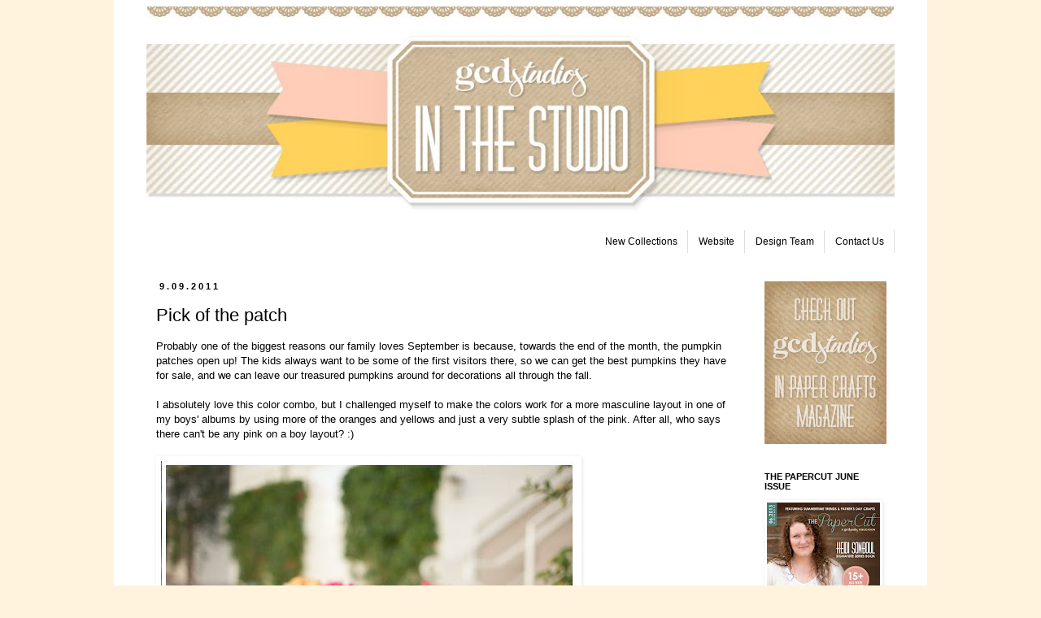

--- FILE ---
content_type: text/html; charset=UTF-8
request_url: https://gcdstudios.blogspot.com/2011/09/pick-of-patch.html
body_size: 20028
content:
<!DOCTYPE html>
<html class='v2' dir='ltr' lang='en'>
<head>
<link href='https://www.blogger.com/static/v1/widgets/335934321-css_bundle_v2.css' rel='stylesheet' type='text/css'/>
<meta content='width=1100' name='viewport'/>
<meta content='text/html; charset=UTF-8' http-equiv='Content-Type'/>
<meta content='blogger' name='generator'/>
<link href='https://gcdstudios.blogspot.com/favicon.ico' rel='icon' type='image/x-icon'/>
<link href='http://gcdstudios.blogspot.com/2011/09/pick-of-patch.html' rel='canonical'/>
<link rel="alternate" type="application/atom+xml" title="GCD Studios - Atom" href="https://gcdstudios.blogspot.com/feeds/posts/default" />
<link rel="alternate" type="application/rss+xml" title="GCD Studios - RSS" href="https://gcdstudios.blogspot.com/feeds/posts/default?alt=rss" />
<link rel="service.post" type="application/atom+xml" title="GCD Studios - Atom" href="https://www.blogger.com/feeds/5289354538470541838/posts/default" />

<link rel="alternate" type="application/atom+xml" title="GCD Studios - Atom" href="https://gcdstudios.blogspot.com/feeds/5898531492998758105/comments/default" />
<!--Can't find substitution for tag [blog.ieCssRetrofitLinks]-->
<link href='http://farm7.static.flickr.com/6200/6057048579_d95774c215_z.jpg' rel='image_src'/>
<meta content='http://gcdstudios.blogspot.com/2011/09/pick-of-patch.html' property='og:url'/>
<meta content='Pick of the patch' property='og:title'/>
<meta content='Probably one of the biggest reasons our family loves September is because, towards the end of the month, the pumpkin patches open up!  The k...' property='og:description'/>
<meta content='https://lh3.googleusercontent.com/blogger_img_proxy/AEn0k_sPAddjg96z8rAi1C8DOdOiPmo_u4HuT62O771rMoQUTZty5DG_oCqyvgFC-CQGZxEXz1mLbx5wMEEwFXv3rwhMawnjx-h6YK-V-5zHD8VUvtolkms4RjkNsG82-_vN1l38=w1200-h630-p-k-no-nu' property='og:image'/>
<title>GCD Studios: Pick of the patch</title>
<style id='page-skin-1' type='text/css'><!--
/*
-----------------------------------------------
Blogger Template Style
Name:     Simple
Designer: Josh Peterson
URL:      www.noaesthetic.com
----------------------------------------------- */
#navbar-iframe {
height:0px;
visibility:hidden;
display:none
}
#linklist{
border:none;
float:right;
}
/* Variable definitions
====================
<Variable name="keycolor" description="Main Color" type="color" default="#66bbdd"/>
<Group description="Page Text" selector="body">
<Variable name="body.font" description="Font" type="font"
default="normal normal 12px Arial, Tahoma, Helvetica, FreeSans, sans-serif"/>
<Variable name="body.text.color" description="Text Color" type="color" default="#222222"/>
</Group>
<Group description="Backgrounds" selector=".body-fauxcolumns-outer">
<Variable name="body.background.color" description="Outer Background" type="color" default="#66bbdd"/>
<Variable name="content.background.color" description="Main Background" type="color" default="#ffffff"/>
<Variable name="header.background.color" description="Header Background" type="color" default="transparent"/>
</Group>
<Group description="Links" selector=".main-outer">
<Variable name="link.color" description="Link Color" type="color" default="#2288bb"/>
<Variable name="link.visited.color" description="Visited Color" type="color" default="#888888"/>
<Variable name="link.hover.color" description="Hover Color" type="color" default="#33aaff"/>
</Group>
<Group description="Blog Title" selector=".header h1">
<Variable name="header.font" description="Font" type="font"
default="normal normal 60px Arial, Tahoma, Helvetica, FreeSans, sans-serif"/>
<Variable name="header.text.color" description="Title Color" type="color" default="#3399bb" />
</Group>
<Group description="Blog Description" selector=".header .description">
<Variable name="description.text.color" description="Description Color" type="color"
default="#777777" />
</Group>
<Group description="Tabs Text" selector=".tabs-inner .widget li a">
<Variable name="tabs.font" description="Font" type="font"
default="normal normal 14px Arial, Tahoma, Helvetica, FreeSans, sans-serif"/>
<Variable name="tabs.text.color" description="Text Color" type="color" default="#999999"/>
<Variable name="tabs.selected.text.color" description="Selected Color" type="color" default="#000000"/>
</Group>
<Group description="Tabs Background" selector=".tabs-outer .PageList">
<Variable name="tabs.background.color" description="Background Color" type="color" default="#f5f5f5"/>
<Variable name="tabs.selected.background.color" description="Selected Color" type="color" default="#eeeeee"/>
</Group>
<Group description="Post Title" selector="h3.post-title, .comments h4">
<Variable name="post.title.font" description="Font" type="font"
default="normal normal 22px Arial, Tahoma, Helvetica, FreeSans, sans-serif"/>
</Group>
<Group description="Date Header" selector=".date-header">
<Variable name="date.header.color" description="Text Color" type="color"
default="#000000"/>
<Variable name="date.header.background.color" description="Background Color" type="color"
default="transparent"/>
</Group>
<Group description="Post Footer" selector=".post-footer">
<Variable name="post.footer.text.color" description="Text Color" type="color" default="#666666"/>
<Variable name="post.footer.background.color" description="Background Color" type="color"
default="#f9f9f9"/>
<Variable name="post.footer.border.color" description="Shadow Color" type="color" default="#eeeeee"/>
</Group>
<Group description="Gadgets" selector="h2">
<Variable name="widget.title.font" description="Title Font" type="font"
default="normal bold 11px Arial, Tahoma, Helvetica, FreeSans, sans-serif"/>
<Variable name="widget.title.text.color" description="Title Color" type="color" default="#000000"/>
<Variable name="widget.alternate.text.color" description="Alternate Color" type="color" default="#999999"/>
</Group>
<Group description="Images" selector=".main-inner">
<Variable name="image.background.color" description="Background Color" type="color" default="#ffffff"/>
<Variable name="image.border.color" description="Border Color" type="color" default="#eeeeee"/>
<Variable name="image.text.color" description="Caption Text Color" type="color" default="#000000"/>
</Group>
<Group description="Accents" selector=".content-inner">
<Variable name="body.rule.color" description="Separator Line Color" type="color" default="#eeeeee"/>
<Variable name="tabs.border.color" description="Tabs Border Color" type="color" default="transparent"/>
</Group>
<Variable name="body.background" description="Body Background" type="background"
color="#fff3dd" default="$(color) none repeat scroll top left"/>
<Variable name="body.background.override" description="Body Background Override" type="string" default=""/>
<Variable name="body.background.gradient.cap" description="Body Gradient Cap" type="url"
default="url(http://www.blogblog.com/1kt/simple/gradients_light.png)"/>
<Variable name="body.background.gradient.tile" description="Body Gradient Tile" type="url"
default="url(http://www.blogblog.com/1kt/simple/body_gradient_tile_light.png)"/>
<Variable name="content.background.color.selector" description="Content Background Color Selector" type="string" default=".content-inner"/>
<Variable name="content.padding" description="Content Padding" type="length" default="10px"/>
<Variable name="content.padding.horizontal" description="Content Horizontal Padding" type="length" default="10px"/>
<Variable name="content.shadow.spread" description="Content Shadow Spread" type="length" default="40px"/>
<Variable name="content.shadow.spread.webkit" description="Content Shadow Spread (WebKit)" type="length" default="5px"/>
<Variable name="content.shadow.spread.ie" description="Content Shadow Spread (IE)" type="length" default="10px"/>
<Variable name="main.border.width" description="Main Border Width" type="length" default="0"/>
<Variable name="header.background.gradient" description="Header Gradient" type="url" default="none"/>
<Variable name="header.shadow.offset.left" description="Header Shadow Offset Left" type="length" default="-1px"/>
<Variable name="header.shadow.offset.top" description="Header Shadow Offset Top" type="length" default="-1px"/>
<Variable name="header.shadow.spread" description="Header Shadow Spread" type="length" default="1px"/>
<Variable name="header.padding" description="Header Padding" type="length" default="30px"/>
<Variable name="header.border.size" description="Header Border Size" type="length" default="1px"/>
<Variable name="header.bottom.border.size" description="Header Bottom Border Size" type="length" default="1px"/>
<Variable name="header.border.horizontalsize" description="Header Horizontal Border Size" type="length" default="0"/>
<Variable name="description.text.size" description="Description Text Size" type="string" default="140%"/>
<Variable name="tabs.margin.top" description="Tabs Margin Top" type="length" default="0" />
<Variable name="tabs.margin.side" description="Tabs Side Margin" type="length" default="30px" />
<Variable name="tabs.background.gradient" description="Tabs Background Gradient" type="url"
default="url(http://www.blogblog.com/1kt/simple/gradients_light.png)"/>
<Variable name="tabs.border.width" description="Tabs Border Width" type="length" default="1px"/>
<Variable name="tabs.bevel.border.width" description="Tabs Bevel Border Width" type="length" default="1px"/>
<Variable name="date.header.padding" description="Date Header Padding" type="string" default="inherit"/>
<Variable name="date.header.letterspacing" description="Date Header Letter Spacing" type="string" default="inherit"/>
<Variable name="date.header.margin" description="Date Header Margin" type="string" default="inherit"/>
<Variable name="post.margin.bottom" description="Post Bottom Margin" type="length" default="25px"/>
<Variable name="image.border.small.size" description="Image Border Small Size" type="length" default="2px"/>
<Variable name="image.border.large.size" description="Image Border Large Size" type="length" default="5px"/>
<Variable name="page.width.selector" description="Page Width Selector" type="string" default=".region-inner"/>
<Variable name="page.width" description="Page Width" type="string" default="auto"/>
<Variable name="main.section.margin" description="Main Section Margin" type="length" default="15px"/>
<Variable name="main.padding" description="Main Padding" type="length" default="15px"/>
<Variable name="main.padding.top" description="Main Padding Top" type="length" default="30px"/>
<Variable name="main.padding.bottom" description="Main Padding Bottom" type="length" default="30px"/>
<Variable name="paging.background"
color="#ffffff"
description="Background of blog paging area" type="background"
default="transparent none no-repeat scroll top center"/>
<Variable name="footer.bevel" description="Bevel border length of footer" type="length" default="0"/>
<Variable name="startSide" description="Side where text starts in blog language" type="automatic" default="left"/>
<Variable name="endSide" description="Side where text ends in blog language" type="automatic" default="right"/>
*/
/* Content
----------------------------------------------- */
body {
position: relative;
top: -32px;
font: normal normal 12px 'Trebuchet MS', Trebuchet, Verdana, sans-serif;
color: #000000;
background: #fff3dd none no-repeat scroll center center;
padding: 0 0 0 0;
}
html body .region-inner {
min-width: 0;
max-width: 100%;
width: auto;
}
a:link {
text-decoration:none;
color: #2288bb;
}
a:visited {
text-decoration:none;
color: #000000;
}
a:hover {
text-decoration:underline;
color: #33aaff;
}
.body-fauxcolumn-outer .fauxcolumn-inner {
background: transparent none repeat scroll top left;
_background-image: none;
}
.body-fauxcolumn-outer .cap-top {
position: absolute;
z-index: 1;
height: 400px;
width: 100%;
background: #fff3dd none no-repeat scroll center center;
}
.body-fauxcolumn-outer .cap-top .cap-left {
width: 100%;
background: transparent none repeat-x scroll top left;
_background-image: none;
}
.content-outer {
-moz-box-shadow: 0 0 0 rgba(0, 0, 0, .15);
-webkit-box-shadow: 0 0 0 rgba(0, 0, 0, .15);
-goog-ms-box-shadow: 0 0 0 #333333;
box-shadow: 0 0 0 rgba(0, 0, 0, .15);
margin-bottom: 1px;
}
.content-inner {
padding: 10px 40px;
}
.content-inner {
background-color: #ffffff;
}
/* Header
----------------------------------------------- */
.header-outer {
background: transparent none repeat-x scroll 0 -400px;
_background-image: none;
}
.Header h1 {
font: normal normal 40px 'Trebuchet MS',Trebuchet,Verdana,sans-serif;
color: #ffffff;
text-shadow: 0 0 0 rgba(0, 0, 0, .2);
}
.Header h1 a {
color: #ffffff;
}
.Header .description {
font-size: 18px;
color: #ffffff;
}
.header-inner .Header .titlewrapper {
padding: 22px 0;
}
.header-inner .Header .descriptionwrapper {
padding: 0 0;
}
/* Tabs
----------------------------------------------- */
.tabs-inner .section:first-child {
border-top: 0 solid #dddddd;
}
.tabs-inner .section:first-child ul {
margin-top: -1px;
border-top: 1px solid #dddddd;
border-left: 1px solid #dddddd;
border-right: 1px solid #dddddd;
}
.tabs-inner .widget ul {
background: transparent none repeat-x scroll 0 -800px;
_background-image: none;
border-bottom: 1px solid #dddddd;
margin-top: 0;
margin-left: -30px;
margin-right: -30px;
}
.tabs-inner .widget li a {
display: inline-block;
padding: .6em 1em;
font: normal normal 12px 'Trebuchet MS', Trebuchet, Verdana, sans-serif;
color: #000000;
border-left: 1px solid #ffffff;
border-right: 1px solid #dddddd;
}
.tabs-inner .widget li:first-child a {
border-left: none;
}
.tabs-inner .widget li.selected a, .tabs-inner .widget li a:hover {
color: #000000;
background-color: transparent;
text-decoration: none;
}
/* Columns
----------------------------------------------- */
.main-outer {
border-top: 0 solid transparent;
}
.fauxcolumn-left-outer .fauxcolumn-inner {
border-right: 1px solid transparent;
}
.fauxcolumn-right-outer .fauxcolumn-inner {
border-left: 1px solid transparent;
}
/* Headings
----------------------------------------------- */
h2 {
margin: 0 0 1em 0;
font: normal bold 11px 'Trebuchet MS',Trebuchet,Verdana,sans-serif;
color: #000000;
text-transform: uppercase;
}
/* Widgets
----------------------------------------------- */
.widget .zippy {
color: #999999;
text-shadow: 2px 2px 1px rgba(0, 0, 0, .1);
}
.widget .popular-posts ul {
list-style: none;
}
/* Posts
----------------------------------------------- */
.date-header span {
background-color: #ffffff;
color: #000000;
padding: 0.4em;
letter-spacing: 3px;
margin: inherit;
}
.main-inner {
padding-top: 35px;
padding-bottom: 65px;
}
.main-inner .column-center-inner {
padding: 0 0;
}
.main-inner .column-center-inner .section {
margin: 0 1em;
}
.post {
margin: 0 0 45px 0;
}
h3.post-title, .comments h4 {
font: normal normal 22px 'Trebuchet MS',Trebuchet,Verdana,sans-serif;
margin: .75em 0 0;
}
.post-body {
font-size: 110%;
line-height: 1.4;
position: relative;
}
.post-body img, .post-body .tr-caption-container, .Profile img, .Image img,
.BlogList .item-thumbnail img {
padding: 2px;
background: transparent;
border: 1px solid #ffffff;
-moz-box-shadow: 1px 1px 5px rgba(0, 0, 0, .1);
-webkit-box-shadow: 1px 1px 5px rgba(0, 0, 0, .1);
box-shadow: 1px 1px 5px rgba(0, 0, 0, .1);
}
.post-body img, .post-body .tr-caption-container {
padding: 5px;
}
.post-body .tr-caption-container {
color: #ffffff;
}
.post-body .tr-caption-container img {
padding: 0;
background: transparent;
border: none;
-moz-box-shadow: 0 0 0 rgba(0, 0, 0, .1);
-webkit-box-shadow: 0 0 0 rgba(0, 0, 0, .1);
box-shadow: 0 0 0 rgba(0, 0, 0, .1);
}
.post-header {
margin: 0 0 1.5em;
line-height: 1.6;
font-size: 90%;
}
.post-footer {
margin: 20px -2px 0;
padding: 5px 10px;
color: #666666;
background-color: #ffffff;
border-bottom: 1px solid #ffffff;
line-height: 1.6;
font-size: 90%;
}
#comments .comment-author {
padding-top: 1.5em;
border-top: 1px solid transparent;
background-position: 0 1.5em;
}
#comments .comment-author:first-child {
padding-top: 0;
border-top: none;
}
.avatar-image-container {
margin: .2em 0 0;
}
#comments .avatar-image-container img {
border: 1px solid #ffffff;
}
/* Accents
---------------------------------------------- */
.section-columns td.columns-cell {
border-left: 1px solid transparent;
}
.blog-pager {
background: transparent url(//www.blogblog.com/1kt/simple/paging_dot.png) repeat-x scroll top center;
}
.blog-pager-older-link, .home-link,
.blog-pager-newer-link {
background-color: #ffffff;
padding: 5px;
}
.footer-outer {
border-top: 1px dashed #bbbbbb;
}
/* Mobile
----------------------------------------------- */
body.mobile  {
padding: 0;
}
.mobile .content-inner {
padding: 0;
}
.mobile .content-outer {
-webkit-box-shadow: 0 0 3px rgba(0, 0, 0, .15);
box-shadow: 0 0 3px rgba(0, 0, 0, .15);
padding: 0 0;
}
body.mobile .AdSense {
margin-left: -0;
}
.mobile .tabs-inner .widget ul {
margin-left: 0;
margin-right: 0;
}
.mobile .post {
margin: 0;
}
.mobile .main-inner .column-center-inner .section {
margin: 0;
}
.mobile .main-inner {
padding-top: 20px;
padding-bottom: 20px;
}
.mobile .main-inner .column-center-inner {
padding: 0;
}
.mobile .date-header span {
padding: 0.4em 10px;
margin: 0 -10px;
}
.mobile h3.post-title {
margin: 0;
}
.mobile .blog-pager {
background: transparent;
}
.mobile .footer-outer {
border-top: none;
}
.mobile .main-inner, .mobile .footer-inner {
background-color: #ffffff;
}
.mobile-link-button {
background-color: #2288bb;
}
.mobile-link-button a:link, .mobile-link-button a:visited {
color: #ffffff;
}
#Header1_headerimg{
width: 100%;
height: auto;
}
--></style>
<style id='template-skin-1' type='text/css'><!--
body {
min-width: 1000px;
}
.content-outer, .content-fauxcolumn-outer, .region-inner {
min-width: 1000px;
max-width: 1000px;
_width: 1000px;
}
.main-inner .columns {
padding-left: 0px;
padding-right: 190px;
}
.main-inner .fauxcolumn-center-outer {
left: 0px;
right: 190px;
/* IE6 does not respect left and right together */
_width: expression(this.parentNode.offsetWidth -
parseInt("0px") -
parseInt("190px") + 'px');
}
.main-inner .fauxcolumn-left-outer {
width: 0px;
}
.main-inner .fauxcolumn-right-outer {
width: 190px;
}
.main-inner .column-left-outer {
width: 0px;
right: 100%;
margin-left: -0px;
}
.main-inner .column-right-outer {
width: 190px;
margin-right: -190px;
}
#layout {
min-width: 0;
}
#layout .content-outer {
min-width: 0;
width: 800px;
}
#layout .region-inner {
min-width: 0;
width: auto;
}
body#layout div.add_widget {
padding: 8px;
}
body#layout div.add_widget a {
margin-left: 32px;
}
--></style>
<link href='https://www.blogger.com/dyn-css/authorization.css?targetBlogID=5289354538470541838&amp;zx=26bc11e9-2c6d-4307-b47a-995ed02ec0d1' media='none' onload='if(media!=&#39;all&#39;)media=&#39;all&#39;' rel='stylesheet'/><noscript><link href='https://www.blogger.com/dyn-css/authorization.css?targetBlogID=5289354538470541838&amp;zx=26bc11e9-2c6d-4307-b47a-995ed02ec0d1' rel='stylesheet'/></noscript>
<meta name='google-adsense-platform-account' content='ca-host-pub-1556223355139109'/>
<meta name='google-adsense-platform-domain' content='blogspot.com'/>

</head>
<body class='loading'>
<div class='navbar section' id='navbar' name='Navbar'><div class='widget Navbar' data-version='1' id='Navbar1'><script type="text/javascript">
    function setAttributeOnload(object, attribute, val) {
      if(window.addEventListener) {
        window.addEventListener('load',
          function(){ object[attribute] = val; }, false);
      } else {
        window.attachEvent('onload', function(){ object[attribute] = val; });
      }
    }
  </script>
<div id="navbar-iframe-container"></div>
<script type="text/javascript" src="https://apis.google.com/js/platform.js"></script>
<script type="text/javascript">
      gapi.load("gapi.iframes:gapi.iframes.style.bubble", function() {
        if (gapi.iframes && gapi.iframes.getContext) {
          gapi.iframes.getContext().openChild({
              url: 'https://www.blogger.com/navbar/5289354538470541838?po\x3d5898531492998758105\x26origin\x3dhttps://gcdstudios.blogspot.com',
              where: document.getElementById("navbar-iframe-container"),
              id: "navbar-iframe"
          });
        }
      });
    </script><script type="text/javascript">
(function() {
var script = document.createElement('script');
script.type = 'text/javascript';
script.src = '//pagead2.googlesyndication.com/pagead/js/google_top_exp.js';
var head = document.getElementsByTagName('head')[0];
if (head) {
head.appendChild(script);
}})();
</script>
</div></div>
<div class='body-fauxcolumns'>
<div class='fauxcolumn-outer body-fauxcolumn-outer'>
<div class='cap-top'>
<div class='cap-left'></div>
<div class='cap-right'></div>
</div>
<div class='fauxborder-left'>
<div class='fauxborder-right'></div>
<div class='fauxcolumn-inner'>
</div>
</div>
<div class='cap-bottom'>
<div class='cap-left'></div>
<div class='cap-right'></div>
</div>
</div>
</div>
<div class='content'>
<div class='content-fauxcolumns'>
<div class='fauxcolumn-outer content-fauxcolumn-outer'>
<div class='cap-top'>
<div class='cap-left'></div>
<div class='cap-right'></div>
</div>
<div class='fauxborder-left'>
<div class='fauxborder-right'></div>
<div class='fauxcolumn-inner'>
</div>
</div>
<div class='cap-bottom'>
<div class='cap-left'></div>
<div class='cap-right'></div>
</div>
</div>
</div>
<div class='content-outer'>
<div class='content-cap-top cap-top'>
<div class='cap-left'></div>
<div class='cap-right'></div>
</div>
<div class='fauxborder-left content-fauxborder-left'>
<div class='fauxborder-right content-fauxborder-right'></div>
<div class='content-inner'>
<header>
<div class='header-outer'>
<div class='header-cap-top cap-top'>
<div class='cap-left'></div>
<div class='cap-right'></div>
</div>
<div class='fauxborder-left header-fauxborder-left'>
<div class='fauxborder-right header-fauxborder-right'></div>
<div class='region-inner header-inner'>
<div class='header section' id='header' name='Header'><div class='widget Header' data-version='1' id='Header1'>
<div id='header-inner'>
<a href='https://gcdstudios.blogspot.com/' style='display: block'>
<img alt='GCD Studios' height='300px' id='Header1_headerimg' src='https://blogger.googleusercontent.com/img/b/R29vZ2xl/AVvXsEjHWSVMT-AwP4S5HWLiZAdC8yRg7kDmIAV11NS-Cik-9t1VmEMhCz38tpG_0ZEe3FrvY7iBZiBwHedZos3XJ8jHEkOqY8bHanp030fiExNizndhWUyo5rpmbqVoIiSup2tm27L8cybl14c/s1600/In-The-Studio-Blog-Header-2013.jpg' style='display: block' width='930px'/>
</a>
</div>
</div></div>
</div>
</div>
<div class='header-cap-bottom cap-bottom'>
<div class='cap-left'></div>
<div class='cap-right'></div>
</div>
</div>
</header>
<div class='tabs-outer'>
<div class='tabs-cap-top cap-top'>
<div class='cap-left'></div>
<div class='cap-right'></div>
</div>
<div class='fauxborder-left tabs-fauxborder-left'>
<div class='fauxborder-right tabs-fauxborder-right'></div>
<div class='region-inner tabs-inner'>
<div class='tabs section' id='crosscol' name='Cross-Column'><div class='widget HTML' data-version='1' id='HTML4'>
<div class='widget-content'>
<ul id="linklist">
<li><a href="http://gcdstudios.blogspot.com/2010/01/current-collections.html"><span style="color:#000000;">New Collections</span></a></li>
<li><a href="http://gcdstudios.com/"><span style="color:#000000;">Website</span></a></li>
<li><a href="http://gcdstudios.blogspot.com/2010/01/our-team.html"><span style="color:#000000;">Design Team</span></a></li><li><a href="http://gcdstudios.blogspot.com/2009/01/contact-us.html"><span style="color:#000000;">Contact Us</span></a></li></ul>
</div>
<div class='clear'></div>
</div></div>
<div class='tabs no-items section' id='crosscol-overflow' name='Cross-Column 2'></div>
</div>
</div>
<div class='tabs-cap-bottom cap-bottom'>
<div class='cap-left'></div>
<div class='cap-right'></div>
</div>
</div>
<div class='main-outer'>
<div class='main-cap-top cap-top'>
<div class='cap-left'></div>
<div class='cap-right'></div>
</div>
<div class='fauxborder-left main-fauxborder-left'>
<div class='fauxborder-right main-fauxborder-right'></div>
<div class='region-inner main-inner'>
<div class='columns fauxcolumns'>
<div class='fauxcolumn-outer fauxcolumn-center-outer'>
<div class='cap-top'>
<div class='cap-left'></div>
<div class='cap-right'></div>
</div>
<div class='fauxborder-left'>
<div class='fauxborder-right'></div>
<div class='fauxcolumn-inner'>
</div>
</div>
<div class='cap-bottom'>
<div class='cap-left'></div>
<div class='cap-right'></div>
</div>
</div>
<div class='fauxcolumn-outer fauxcolumn-left-outer'>
<div class='cap-top'>
<div class='cap-left'></div>
<div class='cap-right'></div>
</div>
<div class='fauxborder-left'>
<div class='fauxborder-right'></div>
<div class='fauxcolumn-inner'>
</div>
</div>
<div class='cap-bottom'>
<div class='cap-left'></div>
<div class='cap-right'></div>
</div>
</div>
<div class='fauxcolumn-outer fauxcolumn-right-outer'>
<div class='cap-top'>
<div class='cap-left'></div>
<div class='cap-right'></div>
</div>
<div class='fauxborder-left'>
<div class='fauxborder-right'></div>
<div class='fauxcolumn-inner'>
</div>
</div>
<div class='cap-bottom'>
<div class='cap-left'></div>
<div class='cap-right'></div>
</div>
</div>
<!-- corrects IE6 width calculation -->
<div class='columns-inner'>
<div class='column-center-outer'>
<div class='column-center-inner'>
<div class='main section' id='main' name='Main'><div class='widget Blog' data-version='1' id='Blog1'>
<div class='blog-posts hfeed'>

          <div class="date-outer">
        
<h2 class='date-header'><span>9.09.2011</span></h2>

          <div class="date-posts">
        
<div class='post-outer'>
<div class='post hentry'>
<a name='5898531492998758105'></a>
<h3 class='post-title entry-title'>
Pick of the patch
</h3>
<div class='post-header'>
<div class='post-header-line-1'></div>
</div>
<div class='post-body entry-content'>
Probably one of the biggest reasons our family loves September is because, towards the end of the month, the pumpkin patches open up!  The kids always want to be some of the first visitors there, so we can get the best pumpkins they have for sale, and we can leave our treasured pumpkins around for decorations all through the fall.<br /><br />I absolutely love this color combo, but I challenged myself to make the colors work for a more masculine layout in one of my boys' albums by using more of the oranges and yellows and just a very subtle splash of the pink.  After all, who says there can't be any pink on a boy layout?   :)<br /><br /><a href="http://www.flickr.com/photos/31688776@N02/6057048579/" title="septcolor by inhistiming, on Flickr"><img alt="septcolor" height="554" src="https://lh3.googleusercontent.com/blogger_img_proxy/AEn0k_sPAddjg96z8rAi1C8DOdOiPmo_u4HuT62O771rMoQUTZty5DG_oCqyvgFC-CQGZxEXz1mLbx5wMEEwFXv3rwhMawnjx-h6YK-V-5zHD8VUvtolkms4RjkNsG82-_vN1l38=s0-d" width="511"></a><br /><br />Our pumpkin patch pictures worked perfectly with these colors!  I used the yellows and blues in these patterned papers from the <a href="http://www.gcdstudios.com/index.php?option=com_virtuemart&amp;Itemid=142">Homespun Chic collection</a>:<br /><br /><a href="http://www.flickr.com/photos/31688776@N02/6057063337/" title="HC-Vintage-Birdie-Glitter by inhistiming, on Flickr"><img alt="HC-Vintage-Birdie-Glitter" height="320" src="https://lh3.googleusercontent.com/blogger_img_proxy/AEn0k_uxbKquBvsj6lv_y0_Dj5M8mckVYYOQPqgpdLjDDm2uo0loEIMNkyT_DOJPCnsbFMRsUGXBoNi3joLT9JdiKkjCGJMduj2ZV9j_gxiu8nnrGe08wNNf6RUHU0hYGffUZsRE=s0-d" width="640"></a><br /><br /><a href="http://www.flickr.com/photos/31688776@N02/6057063367/" title="HC-Blue-Calico by inhistiming, on Flickr"><img alt="HC-Blue-Calico" height="320" src="https://lh3.googleusercontent.com/blogger_img_proxy/AEn0k_tZfobQqy1drJvKxUCsFkW5IgRA97zKeC9cTGPO5LLMHPuXK53lkHvaA5Ewe-8ohxhyiV_O7kBnI4RslnDRIvICVIw46QX669bcyK86bLC1FKKFIl7M5neCWZw0ARjgj7pkrg=s0-d" width="640"></a><br /><br /><a href="http://www.flickr.com/photos/31688776@N02/6057072043/" title="HC-Blue-Redwork by inhistiming, on Flickr"><img alt="HC-Blue-Redwork" height="320" src="https://lh3.googleusercontent.com/blogger_img_proxy/AEn0k_sq1EwMDOlfO2drMnwZuf7fYsdRX8aiQF_m7e_82Wz4EodRLsvMGPVvxjgU4RjV2wA3FpwEYZQ_My05zw7lzaPE10d8wPh8QjA57Utjg6aZJeiuEdfofsquhewcKn3ivx82=s0-d" width="640"></a><br /><br />and cut out pieces of these patterned papers from the <a href="http://www.gcdstudios.com/index.php?option=com_virtuemart&amp;Itemid=136">Fun House collection</a>.<br /><br /><a href="http://www.flickr.com/photos/31688776@N02/6057076681/" title="Come-One-Come-All by inhistiming, on Flickr"><img alt="Come-One-Come-All" height="320" src="https://lh3.googleusercontent.com/blogger_img_proxy/AEn0k_uIBHmtg-4ZxS1C8F-BiNaYqFsMxz554r29o6nGjsWZteA-ptqm2bVkZTjBXCA0Gb_fj76sh3UHbJLrWTK63BFRhP1dUR2FPYFuyOjbSz7uwaCCntg6s0GMvd9nhkup-83kOg=s0-d" width="640"></a><br /><br /><a href="http://www.flickr.com/photos/31688776@N02/6057076709/" title="The-Worlds-Greatest by inhistiming, on Flickr"><img alt="The-Worlds-Greatest" height="320" src="https://lh3.googleusercontent.com/blogger_img_proxy/AEn0k_t53HnQRClbyKOIjXgtmIESTIkR_iUdfYpkbAmROVrkeZhrSxGtqX3m3oFpy2Pty9WLUpy03b1cAz1IOiNKfETbNWowUsMGBxUNoDg1a_9NJBidb8zuNiBkvckv40f5FRuj3w=s0-d" width="640"></a><br /><br />Combined with some embellishments that give the layout some dimension, the moments of fun at the pumpkin patch with my sweet, eager little boy are now forever documented.<br /><br /><a href="http://www.flickr.com/photos/31688776@N02/6056977074/" title="IMG_1165 by inhistiming, on Flickr"><img alt="IMG_1165" height="500" src="https://lh3.googleusercontent.com/blogger_img_proxy/AEn0k_tmRBAHEyLkKgT4CmqWQnuo0v7TncVCaFjvrz2w4-p41YNmOZHk60Ef7p7o0oPh8UlEqlmbWw3F0RGI-J4hiKUU_Je6JImaFiTYnQJEZJht2gGK5vUneHVUz-OnQZE7S-4zGg=s0-d" width="640"></a><br /><br /><a href="http://www.flickr.com/photos/31688776@N02/6056429087/" title="IMG_1164 by inhistiming, on Flickr"><img alt="IMG_1164" height="427" src="https://lh3.googleusercontent.com/blogger_img_proxy/AEn0k_u8jivzlo3w2yzIcEvbvBm2hkH7ZQfgsRdO2NfdjjzD9Kzox8UUuUPowo2oGu9UALzRK4L4f9eg60Xgzo02qYmWGdFroK7RsEI9s3ml32-KQia65DlaAn9XZs3DzMrsxogTyA=s0-d" width="640"></a><br /><br /><a href="http://www.flickr.com/photos/31688776@N02/6056976972/" title="IMG_1162 by inhistiming, on Flickr"><img alt="IMG_1162" height="639" src="https://lh3.googleusercontent.com/blogger_img_proxy/AEn0k_ubJQ9ywZ2oYpNspKAO7ZS5EQVJily7DbshmcuKHditLAMI0FbkSbHMYMOHZct8vpqF0a8hbJGvmLj3pxzPAR71_A7yrBC7YxkqYES4TrY17NeTkUu4UOI67LzPjs2vNQ7eLA=s0-d" width="500"></a><br /><br />Supplies Used:<br />patterned paper, embellishments - GCD Studios<br />alphabet letters - Making Memories<br />ink - Zig, Color Box<br />buttons, staples - misc.<br /><br /><a href="http://s1111.photobucket.com/albums/h463/GCDStudios/2011%20Design%20Team%20Headshots/?action=view&amp;current=CHRISTYDAVIS.jpg" target="_blank"><img alt="Photobucket" border="0" src="https://lh3.googleusercontent.com/blogger_img_proxy/AEn0k_saXLUztv4CIUbhediTrdvcsWfO6tOURBeTYRju2Rsd-OQYHsEEkoDA8WAFRlMztkDTFkjmu6f-tRiI66XT_y3Fo79ztcmIu2oBADVImyjSn0Bct63dNPGWfWP10g4xgp8xoPBx_piwqSH_z4vpIKZrVJLe1lD5G_UvwkC8-cQPBvd7vw7jC3gV=s0-d"></a>
<div style='clear: both;'></div>
</div>
<div class='post-footer'>
<div class='post-footer-line post-footer-line-1'><span class='post-author vcard'>
Posted by
<span class='fn'>GCD Studios</span>
</span>
<span class='post-timestamp'>
at
<a class='timestamp-link' href='https://gcdstudios.blogspot.com/2011/09/pick-of-patch.html' rel='bookmark' title='permanent link'><abbr class='published' title='2011-09-09T05:00:00-07:00'>5:00&#8239;AM</abbr></a>
</span>
<span class='post-comment-link'>
</span>
<span class='post-icons'>
<span class='item-control blog-admin pid-2041801692'>
<a href='https://www.blogger.com/post-edit.g?blogID=5289354538470541838&postID=5898531492998758105&from=pencil' title='Edit Post'>
<img alt='' class='icon-action' height='18' src='https://resources.blogblog.com/img/icon18_edit_allbkg.gif' width='18'/>
</a>
</span>
</span>
<div class='post-share-buttons'>
<a class='goog-inline-block share-button sb-email' href='https://www.blogger.com/share-post.g?blogID=5289354538470541838&postID=5898531492998758105&target=email' target='_blank' title='Email This'><span class='share-button-link-text'>Email This</span></a><a class='goog-inline-block share-button sb-blog' href='https://www.blogger.com/share-post.g?blogID=5289354538470541838&postID=5898531492998758105&target=blog' onclick='window.open(this.href, "_blank", "height=270,width=475"); return false;' target='_blank' title='BlogThis!'><span class='share-button-link-text'>BlogThis!</span></a><a class='goog-inline-block share-button sb-twitter' href='https://www.blogger.com/share-post.g?blogID=5289354538470541838&postID=5898531492998758105&target=twitter' target='_blank' title='Share to X'><span class='share-button-link-text'>Share to X</span></a><a class='goog-inline-block share-button sb-facebook' href='https://www.blogger.com/share-post.g?blogID=5289354538470541838&postID=5898531492998758105&target=facebook' onclick='window.open(this.href, "_blank", "height=430,width=640"); return false;' target='_blank' title='Share to Facebook'><span class='share-button-link-text'>Share to Facebook</span></a><a class='goog-inline-block share-button sb-pinterest' href='https://www.blogger.com/share-post.g?blogID=5289354538470541838&postID=5898531492998758105&target=pinterest' target='_blank' title='Share to Pinterest'><span class='share-button-link-text'>Share to Pinterest</span></a>
</div>
</div>
<div class='post-footer-line post-footer-line-2'><span class='post-labels'>
</span>
</div>
<div class='post-footer-line post-footer-line-3'></div>
</div>
</div>
<div class='comments' id='comments'>
<a name='comments'></a>
<h4>4 comments:</h4>
<div class='comments-content'>
<script async='async' src='' type='text/javascript'></script>
<script type='text/javascript'>
    (function() {
      var items = null;
      var msgs = null;
      var config = {};

// <![CDATA[
      var cursor = null;
      if (items && items.length > 0) {
        cursor = parseInt(items[items.length - 1].timestamp) + 1;
      }

      var bodyFromEntry = function(entry) {
        var text = (entry &&
                    ((entry.content && entry.content.$t) ||
                     (entry.summary && entry.summary.$t))) ||
            '';
        if (entry && entry.gd$extendedProperty) {
          for (var k in entry.gd$extendedProperty) {
            if (entry.gd$extendedProperty[k].name == 'blogger.contentRemoved') {
              return '<span class="deleted-comment">' + text + '</span>';
            }
          }
        }
        return text;
      }

      var parse = function(data) {
        cursor = null;
        var comments = [];
        if (data && data.feed && data.feed.entry) {
          for (var i = 0, entry; entry = data.feed.entry[i]; i++) {
            var comment = {};
            // comment ID, parsed out of the original id format
            var id = /blog-(\d+).post-(\d+)/.exec(entry.id.$t);
            comment.id = id ? id[2] : null;
            comment.body = bodyFromEntry(entry);
            comment.timestamp = Date.parse(entry.published.$t) + '';
            if (entry.author && entry.author.constructor === Array) {
              var auth = entry.author[0];
              if (auth) {
                comment.author = {
                  name: (auth.name ? auth.name.$t : undefined),
                  profileUrl: (auth.uri ? auth.uri.$t : undefined),
                  avatarUrl: (auth.gd$image ? auth.gd$image.src : undefined)
                };
              }
            }
            if (entry.link) {
              if (entry.link[2]) {
                comment.link = comment.permalink = entry.link[2].href;
              }
              if (entry.link[3]) {
                var pid = /.*comments\/default\/(\d+)\?.*/.exec(entry.link[3].href);
                if (pid && pid[1]) {
                  comment.parentId = pid[1];
                }
              }
            }
            comment.deleteclass = 'item-control blog-admin';
            if (entry.gd$extendedProperty) {
              for (var k in entry.gd$extendedProperty) {
                if (entry.gd$extendedProperty[k].name == 'blogger.itemClass') {
                  comment.deleteclass += ' ' + entry.gd$extendedProperty[k].value;
                } else if (entry.gd$extendedProperty[k].name == 'blogger.displayTime') {
                  comment.displayTime = entry.gd$extendedProperty[k].value;
                }
              }
            }
            comments.push(comment);
          }
        }
        return comments;
      };

      var paginator = function(callback) {
        if (hasMore()) {
          var url = config.feed + '?alt=json&v=2&orderby=published&reverse=false&max-results=50';
          if (cursor) {
            url += '&published-min=' + new Date(cursor).toISOString();
          }
          window.bloggercomments = function(data) {
            var parsed = parse(data);
            cursor = parsed.length < 50 ? null
                : parseInt(parsed[parsed.length - 1].timestamp) + 1
            callback(parsed);
            window.bloggercomments = null;
          }
          url += '&callback=bloggercomments';
          var script = document.createElement('script');
          script.type = 'text/javascript';
          script.src = url;
          document.getElementsByTagName('head')[0].appendChild(script);
        }
      };
      var hasMore = function() {
        return !!cursor;
      };
      var getMeta = function(key, comment) {
        if ('iswriter' == key) {
          var matches = !!comment.author
              && comment.author.name == config.authorName
              && comment.author.profileUrl == config.authorUrl;
          return matches ? 'true' : '';
        } else if ('deletelink' == key) {
          return config.baseUri + '/comment/delete/'
               + config.blogId + '/' + comment.id;
        } else if ('deleteclass' == key) {
          return comment.deleteclass;
        }
        return '';
      };

      var replybox = null;
      var replyUrlParts = null;
      var replyParent = undefined;

      var onReply = function(commentId, domId) {
        if (replybox == null) {
          // lazily cache replybox, and adjust to suit this style:
          replybox = document.getElementById('comment-editor');
          if (replybox != null) {
            replybox.height = '250px';
            replybox.style.display = 'block';
            replyUrlParts = replybox.src.split('#');
          }
        }
        if (replybox && (commentId !== replyParent)) {
          replybox.src = '';
          document.getElementById(domId).insertBefore(replybox, null);
          replybox.src = replyUrlParts[0]
              + (commentId ? '&parentID=' + commentId : '')
              + '#' + replyUrlParts[1];
          replyParent = commentId;
        }
      };

      var hash = (window.location.hash || '#').substring(1);
      var startThread, targetComment;
      if (/^comment-form_/.test(hash)) {
        startThread = hash.substring('comment-form_'.length);
      } else if (/^c[0-9]+$/.test(hash)) {
        targetComment = hash.substring(1);
      }

      // Configure commenting API:
      var configJso = {
        'maxDepth': config.maxThreadDepth
      };
      var provider = {
        'id': config.postId,
        'data': items,
        'loadNext': paginator,
        'hasMore': hasMore,
        'getMeta': getMeta,
        'onReply': onReply,
        'rendered': true,
        'initComment': targetComment,
        'initReplyThread': startThread,
        'config': configJso,
        'messages': msgs
      };

      var render = function() {
        if (window.goog && window.goog.comments) {
          var holder = document.getElementById('comment-holder');
          window.goog.comments.render(holder, provider);
        }
      };

      // render now, or queue to render when library loads:
      if (window.goog && window.goog.comments) {
        render();
      } else {
        window.goog = window.goog || {};
        window.goog.comments = window.goog.comments || {};
        window.goog.comments.loadQueue = window.goog.comments.loadQueue || [];
        window.goog.comments.loadQueue.push(render);
      }
    })();
// ]]>
  </script>
<div id='comment-holder'>
<div class="comment-thread toplevel-thread"><ol id="top-ra"><li class="comment" id="c983944293613688830"><div class="avatar-image-container"><img src="//blogger.googleusercontent.com/img/b/R29vZ2xl/AVvXsEi3phnIRqlg78Vm2NwYbkh8h93NCCpSk1Yp4ZKp2goK8BanekMjsRgF554ZSXDVvVBFcqARGYo-yFnfSVUOiLxItk5E-mIJWet6PMDEa6kOu0strF5jkPLGoHvztupjig/s45-c/14102727_10209151961790603_1747302826970834695_n.jpg" alt=""/></div><div class="comment-block"><div class="comment-header"><cite class="user"><a href="https://www.blogger.com/profile/16120580254018653082" rel="nofollow">Julie Tucker-Wolek</a></cite><span class="icon user "></span><span class="datetime secondary-text"><a rel="nofollow" href="https://gcdstudios.blogspot.com/2011/09/pick-of-patch.html?showComment=1315573067638#c983944293613688830">September 9, 2011 at 5:57&#8239;AM</a></span></div><p class="comment-content">Sooooooo precious! I loveeeeeeeeee those photos and the title work! :):):):):):):):):):):)</p><span class="comment-actions secondary-text"><a class="comment-reply" target="_self" data-comment-id="983944293613688830">Reply</a><span class="item-control blog-admin blog-admin pid-1304293926"><a target="_self" href="https://www.blogger.com/comment/delete/5289354538470541838/983944293613688830">Delete</a></span></span></div><div class="comment-replies"><div id="c983944293613688830-rt" class="comment-thread inline-thread hidden"><span class="thread-toggle thread-expanded"><span class="thread-arrow"></span><span class="thread-count"><a target="_self">Replies</a></span></span><ol id="c983944293613688830-ra" class="thread-chrome thread-expanded"><div></div><div id="c983944293613688830-continue" class="continue"><a class="comment-reply" target="_self" data-comment-id="983944293613688830">Reply</a></div></ol></div></div><div class="comment-replybox-single" id="c983944293613688830-ce"></div></li><li class="comment" id="c5205980177517392496"><div class="avatar-image-container"><img src="//www.blogger.com/img/blogger_logo_round_35.png" alt=""/></div><div class="comment-block"><div class="comment-header"><cite class="user"><a href="https://www.blogger.com/profile/17376495817885660081" rel="nofollow">cnelson</a></cite><span class="icon user "></span><span class="datetime secondary-text"><a rel="nofollow" href="https://gcdstudios.blogspot.com/2011/09/pick-of-patch.html?showComment=1315575532449#c5205980177517392496">September 9, 2011 at 6:38&#8239;AM</a></span></div><p class="comment-content">Darling!  LOVE this!</p><span class="comment-actions secondary-text"><a class="comment-reply" target="_self" data-comment-id="5205980177517392496">Reply</a><span class="item-control blog-admin blog-admin pid-1429561445"><a target="_self" href="https://www.blogger.com/comment/delete/5289354538470541838/5205980177517392496">Delete</a></span></span></div><div class="comment-replies"><div id="c5205980177517392496-rt" class="comment-thread inline-thread hidden"><span class="thread-toggle thread-expanded"><span class="thread-arrow"></span><span class="thread-count"><a target="_self">Replies</a></span></span><ol id="c5205980177517392496-ra" class="thread-chrome thread-expanded"><div></div><div id="c5205980177517392496-continue" class="continue"><a class="comment-reply" target="_self" data-comment-id="5205980177517392496">Reply</a></div></ol></div></div><div class="comment-replybox-single" id="c5205980177517392496-ce"></div></li><li class="comment" id="c1647060018655877867"><div class="avatar-image-container"><img src="//blogger.googleusercontent.com/img/b/R29vZ2xl/AVvXsEh2btYwuVj8lTNJoNf8gAnbvra1_-kYQj1m0K-kdGO7oiyNAmOf80lCXQ38qDwioCXe1bsVTCvoCg6K0TRoRyCrvBbF867GagB_enkYFaV4YXBpvVO8Sy2MH6Mi_quVOA/s45-c/FB_IMG_1473303790017.jpg" alt=""/></div><div class="comment-block"><div class="comment-header"><cite class="user"><a href="https://www.blogger.com/profile/13566805335446660536" rel="nofollow">Nicole Martel</a></cite><span class="icon user "></span><span class="datetime secondary-text"><a rel="nofollow" href="https://gcdstudios.blogspot.com/2011/09/pick-of-patch.html?showComment=1315617247153#c1647060018655877867">September 9, 2011 at 6:14&#8239;PM</a></span></div><p class="comment-content">You know what, I really like what you did here mixing all of those wonderful patterns!</p><span class="comment-actions secondary-text"><a class="comment-reply" target="_self" data-comment-id="1647060018655877867">Reply</a><span class="item-control blog-admin blog-admin pid-1002677692"><a target="_self" href="https://www.blogger.com/comment/delete/5289354538470541838/1647060018655877867">Delete</a></span></span></div><div class="comment-replies"><div id="c1647060018655877867-rt" class="comment-thread inline-thread hidden"><span class="thread-toggle thread-expanded"><span class="thread-arrow"></span><span class="thread-count"><a target="_self">Replies</a></span></span><ol id="c1647060018655877867-ra" class="thread-chrome thread-expanded"><div></div><div id="c1647060018655877867-continue" class="continue"><a class="comment-reply" target="_self" data-comment-id="1647060018655877867">Reply</a></div></ol></div></div><div class="comment-replybox-single" id="c1647060018655877867-ce"></div></li><li class="comment" id="c2971435057058735140"><div class="avatar-image-container"><img src="//blogger.googleusercontent.com/img/b/R29vZ2xl/AVvXsEgoT3oBxBEmcjAoVYcUO6lya1AgO3zcmn6iu6zfbISf2yChQmLTJROUWCu4zRp6vcqLGDC6S2LcEwy24s4C40ycs2vNpnr75IXt_aiXfwCe21LMaamIWSjcbi9ZypoZ_5w/s45-c/10563022_10152604725828948_2710505657126321811_n.jpg" alt=""/></div><div class="comment-block"><div class="comment-header"><cite class="user"><a href="https://www.blogger.com/profile/13141710203567154793" rel="nofollow">Elizabeth</a></cite><span class="icon user "></span><span class="datetime secondary-text"><a rel="nofollow" href="https://gcdstudios.blogspot.com/2011/09/pick-of-patch.html?showComment=1315840782665#c2971435057058735140">September 12, 2011 at 8:19&#8239;AM</a></span></div><p class="comment-content">You rocked this! I love your papers and your design!<br>e.</p><span class="comment-actions secondary-text"><a class="comment-reply" target="_self" data-comment-id="2971435057058735140">Reply</a><span class="item-control blog-admin blog-admin pid-2109446385"><a target="_self" href="https://www.blogger.com/comment/delete/5289354538470541838/2971435057058735140">Delete</a></span></span></div><div class="comment-replies"><div id="c2971435057058735140-rt" class="comment-thread inline-thread hidden"><span class="thread-toggle thread-expanded"><span class="thread-arrow"></span><span class="thread-count"><a target="_self">Replies</a></span></span><ol id="c2971435057058735140-ra" class="thread-chrome thread-expanded"><div></div><div id="c2971435057058735140-continue" class="continue"><a class="comment-reply" target="_self" data-comment-id="2971435057058735140">Reply</a></div></ol></div></div><div class="comment-replybox-single" id="c2971435057058735140-ce"></div></li></ol><div id="top-continue" class="continue"><a class="comment-reply" target="_self">Add comment</a></div><div class="comment-replybox-thread" id="top-ce"></div><div class="loadmore hidden" data-post-id="5898531492998758105"><a target="_self">Load more...</a></div></div>
</div>
</div>
<p class='comment-footer'>
<div class='comment-form'>
<a name='comment-form'></a>
<p>
</p>
<a href='https://www.blogger.com/comment/frame/5289354538470541838?po=5898531492998758105&hl=en&saa=85391&origin=https://gcdstudios.blogspot.com' id='comment-editor-src'></a>
<iframe allowtransparency='true' class='blogger-iframe-colorize blogger-comment-from-post' frameborder='0' height='410px' id='comment-editor' name='comment-editor' src='' width='100%'></iframe>
<script src='https://www.blogger.com/static/v1/jsbin/2830521187-comment_from_post_iframe.js' type='text/javascript'></script>
<script type='text/javascript'>
      BLOG_CMT_createIframe('https://www.blogger.com/rpc_relay.html');
    </script>
</div>
</p>
<div id='backlinks-container'>
<div id='Blog1_backlinks-container'>
</div>
</div>
</div>
</div>

        </div></div>
      
</div>
<div class='blog-pager' id='blog-pager'>
<span id='blog-pager-newer-link'>
<a class='blog-pager-newer-link' href='https://gcdstudios.blogspot.com/2011/09/please-welcome-this-months-guest-design.html' id='Blog1_blog-pager-newer-link' title='Newer Post'>Newer Post</a>
</span>
<span id='blog-pager-older-link'>
<a class='blog-pager-older-link' href='https://gcdstudios.blogspot.com/2011/09/fun-painting-misting-and-glamming-up.html' id='Blog1_blog-pager-older-link' title='Older Post'>Older Post</a>
</span>
<a class='home-link' href='https://gcdstudios.blogspot.com/'>Home</a>
</div>
<div class='clear'></div>
<div class='post-feeds'>
<div class='feed-links'>
Subscribe to:
<a class='feed-link' href='https://gcdstudios.blogspot.com/feeds/5898531492998758105/comments/default' target='_blank' type='application/atom+xml'>Post Comments (Atom)</a>
</div>
</div>
</div></div>
</div>
</div>
<div class='column-left-outer'>
<div class='column-left-inner'>
<aside>
</aside>
</div>
</div>
<div class='column-right-outer'>
<div class='column-right-inner'>
<aside>
<div class='sidebar section' id='sidebar-right-1'><div class='widget HTML' data-version='1' id='HTML5'>
<div class='widget-content'>
<span style="font-family:Georgia, serif;"><a href="http://s1111.beta.photobucket.com/user/GCDStudios/media/2013-GCD-Studios-Magazine-Covers-Blinkie_zpsb1527cdb.gif.html" target="_blank"><img src="https://lh3.googleusercontent.com/blogger_img_proxy/AEn0k_sgOCa5PNLAZlEecYqiWf1Vhyi_u8iRSmuUd9-eqIpRpmylbUq9QvkPVMw7SllIyEe2dTYWv6mcGxEdNt1BjSFsKwWxBmpVtIuT-VVgpt0iSwLlDd-nkwd5gvsOC4Q8U7QNrMFoHUAOiv_xNQd_SlKThZjtVNQMriTUfynNQYaAZlkg3leInJDZayuu_CW2=s0-d" border="0" alt=" photo 2013-GCD-Studios-Magazine-Covers-Blinkie_zpsb1527cdb.gif"></a></span>
</div>
<div class='clear'></div>
</div><div class='widget Image' data-version='1' id='Image12'>
<h2>The PaperCut June issue</h2>
<div class='widget-content'>
<a href='http://gcdstudios.blogspot.com/2013/06/the-june-papercut-issue.html'>
<img alt='The PaperCut June issue' height='180' id='Image12_img' src='https://blogger.googleusercontent.com/img/b/R29vZ2xl/AVvXsEiVXjGTkdn6wz1LlqG2dcxbvtdi-8yDbJ0du8jOUPFOIvCwsTIBCPE8wGi6R9bFTtFoGxXdgwtSBuROIUFifXn4WxSEt9UJkI4Ot76uvwQtvUZ15uuIKi5EMz5XTzy-UeDbvh1go96Spas/s180/Heidi+Sonboul.jpg' width='139'/>
</a>
<br/>
</div>
<div class='clear'></div>
</div><div class='widget Image' data-version='1' id='Image11'>
<h2>The PaperCut April/May Issue</h2>
<div class='widget-content'>
<a href='http://gcdstudios.blogspot.com/2013/04/hello-aprilmay-issue.html'>
<img alt='The PaperCut April/May Issue' height='180' id='Image11_img' src='https://blogger.googleusercontent.com/img/b/R29vZ2xl/AVvXsEgymGYf3GojLy1wpJy4vwmvtDW2kZxHvkMpkXw-Fi1J9HM3Q8Emy7SJbK7MNeFRP6Y399P0Gk1Mbu7IHsgrWpBCerZWHEaUuU2fc-UoRZV18EkbF1Cv7FWeFdhYFxDd-wSJ5uaWSbqljeg/s180/GCD+Studios+The+PaperCut+Spring.13+Cover+Small.jpg' width='139'/>
</a>
<br/>
</div>
<div class='clear'></div>
</div><div class='widget Image' data-version='1' id='Image10'>
<h2>The Papercut March   issue</h2>
<div class='widget-content'>
<a href='http://gcdstudios.blogspot.com/2013/03/welcome-new-dt-on-page-4.html'>
<img alt='The Papercut March   issue' height='180' id='Image10_img' src='https://blogger.googleusercontent.com/img/b/R29vZ2xl/AVvXsEhXEMP1U3i3Iy40C2BUG4yDFCnuNMK159xiSg74wqmHfNK-A6FVoXDb55yWWW-Xj4iVLeIfJdMC6xlcC4HETF1L3PhXyzl-JeQQKzaP07LAWpwI2bk1ooxeWuBCer4JUj_7352V9ij1EcY/s180/GCD+Studios+The+PaperCut+3.13+Cover+Small.jpg' width='139'/>
</a>
<br/>
</div>
<div class='clear'></div>
</div><div class='widget Image' data-version='1' id='Image9'>
<h2>The PaperCut Feb Issue</h2>
<div class='widget-content'>
<a href='http://gcdstudios.blogspot.com/2013/02/the-february-issue-of-papercut.html'>
<img alt='The PaperCut Feb Issue' height='180' id='Image9_img' src='https://blogger.googleusercontent.com/img/b/R29vZ2xl/AVvXsEiaoOMR7X2bpjgxJ1YjrvPsUpKjKYDFyVCC-AJZhcI1O8JZ4rKFSprMsqipZ1jFXmurGiwOH-QeqqURcNiiOU5110SlClglaBo2_Aicl3QHC-_1iFuLMGEcl5BjeXzKMd0dlp91WH6XhfM/s180/GCD+Studios+The+Pape%25234E4A50.jpg' width='139'/>
</a>
<br/>
</div>
<div class='clear'></div>
</div><div class='widget Image' data-version='1' id='Image8'>
<h2>The PaperCut Dec Issue</h2>
<div class='widget-content'>
<a href='http://gcdstudios.blogspot.com/2012/11/dec-issue-of-papercut-is-here.html'>
<img alt='The PaperCut Dec Issue' height='180' id='Image8_img' src='https://blogger.googleusercontent.com/img/b/R29vZ2xl/AVvXsEjGLPC0SqI4ZzJ7xYLnI4kDdcKETxIu2yxo374rctlhiACugF9yYtGV34s677PP2veOZLepdS2RJztw1EkM028aWBi0wR2gbQ24G8rQKykhuyLwgwPhiaP6-8jM-U_RGO4nSNZoiXtlgok/s180/GCD+Studios+The+Pape%2523474E4B.jpg' width='139'/>
</a>
<br/>
</div>
<div class='clear'></div>
</div><div class='widget Image' data-version='1' id='Image7'>
<h2>The PaperCut Oct/Nov Issue</h2>
<div class='widget-content'>
<a href='http://gcdstudios.blogspot.com/2012/10/octnov-issue-of-papercut-giveaway.html'>
<img alt='The PaperCut Oct/Nov Issue' height='180' id='Image7_img' src='https://blogger.googleusercontent.com/img/b/R29vZ2xl/AVvXsEiLE8t2aM88mTQDsmYJvAUMbqyR87sON-jwN1OqW4iZQj_CQE79hIsX-ywu3D_zHK9uVYLOftaORxYm2bzVJBWaC0F_KytAf_i6nYZNWzksCe-H1A-CnSZDfvIkfLaHSVZ9UTvtvOQuKjM/s180/GCD+Studios+The+Pape%252340224F.jpg' width='139'/>
</a>
<br/>
</div>
<div class='clear'></div>
</div><div class='widget Image' data-version='1' id='Image5'>
<h2>The PaperCut Sept Issue</h2>
<div class='widget-content'>
<a href='http://gcdstudios.blogspot.com/2012/09/hello-sept-issue-of-papercut.html'>
<img alt='The PaperCut Sept Issue' height='180' id='Image5_img' src='https://blogger.googleusercontent.com/img/b/R29vZ2xl/AVvXsEjd2JgNRWfSzgEj7kaaFc4kGrpnTjnl2VXY5j_MUJQrOPQAdqHFQA9vTc7RIYwZhNsSA3eb1sPIJHeR-mfdKUlwlAFdTwS_9TKW68t2-h2cfIZlNIOyxmNiC6LkKXH5E4vUVTiDQNGKJ3Y/s180/GCD+Studios+The+Pape%25233A130A.jpg' width='139'/>
</a>
<br/>
</div>
<div class='clear'></div>
</div><div class='widget Image' data-version='1' id='Image6'>
<h2>The PaperCut Aug Issue</h2>
<div class='widget-content'>
<a href='http://gcdstudios.blogspot.com/2012/08/a-new-issue-and-girlie-giveaway.html'>
<img alt='The PaperCut Aug Issue' height='180' id='Image6_img' src='https://blogger.googleusercontent.com/img/b/R29vZ2xl/AVvXsEjgbaB-6qrCJM__iDVHaeh8tBX9sEggBXPUVbf21P_wb0KUZvCTS0j25DbZeXqqnFaan0LSwrmgG5mSwagfcVHQRLkdAj00Q8ENLFOV1H0LSo0vqtVeCj-uGTjYvAimrgcC52pbUeZGPK8/s180/GCD+The+sept+issue+of+the+papercut.jpg' width='140'/>
</a>
<br/>
</div>
<div class='clear'></div>
</div><div class='widget Image' data-version='1' id='Image4'>
<h2>The PaperCut July Issue</h2>
<div class='widget-content'>
<a href='http://gcdstudios.blogspot.com/2012/07/july-issue-of-papercut.html'>
<img alt='The PaperCut July Issue' height='180' id='Image4_img' src='https://blogger.googleusercontent.com/img/b/R29vZ2xl/AVvXsEgfHFDk9vhwTCd6cHmPD32PFwRW_KsI1rlgHDXXfTQCa7GiisLq-293HortaClxXnXpsucZ9q5vycpchkzowBBr7INkkdi5FfRBi2aFMaYEdSfQmB6rTFbsKRU5VIVfcTPDNi1IWKneRok/s180/The+PaperCut+7.12+Cover+-+Large.jpg' width='139'/>
</a>
<br/>
</div>
<div class='clear'></div>
</div><div class='widget Image' data-version='1' id='Image3'>
<h2>The PaperCut June Issue</h2>
<div class='widget-content'>
<a href='http://gcdstudios.blogspot.com/2012/06/papercut-june-2012-issue-give-away-of.html#comment-form'>
<img alt='The PaperCut June Issue' height='180' id='Image3_img' src='https://blogger.googleusercontent.com/img/b/R29vZ2xl/AVvXsEg4c4LMYJsabODg4RJyYQfniibb6QbrgT4EohJ5Zr2YLVMfZ3BL9qM-azQSNYBAbH1h1pd5h_lDdlm5sVj_paQoc5k8-7pYuN2zzTIDXn1w6avLozAxhXZWTSCjVzxeOCmMZ7QjiMdEAfM/s180/June+2012+Issue-GCD.jpg' width='140'/>
</a>
<br/>
</div>
<div class='clear'></div>
</div><div class='widget Image' data-version='1' id='Image1'>
<h2>The PaperCut- May Issue</h2>
<div class='widget-content'>
<a href='http://gcdstudios.blogspot.com/2012/05/may-issue-of-papercut-sweet-tooth.html'>
<img alt='The PaperCut- May Issue' height='180' id='Image1_img' src='https://blogger.googleusercontent.com/img/b/R29vZ2xl/AVvXsEiyOKfIU7o24uEOoadiej-d3PqS8DquW0XRzK8Th2zh3ar7IIkPr7CvrnzRURQAFhhVg0H7cH5GxhoabAq-oGsty5ecvjVmuH2Ur7HarKPrvWG6V-sewCvG9h7u82BUtdb2LxrB2xIia6g/s180/May+issue+The+PaperCut.jpg' width='139'/>
</a>
<br/>
</div>
<div class='clear'></div>
</div><div class='widget Image' data-version='1' id='Image2'>
<h2>The PaperCut April Issue</h2>
<div class='widget-content'>
<a href='http://gcdstudios.blogspot.com/2012/04/our-very-first-issue-of-paper-cut.html'>
<img alt='The PaperCut April Issue' height='180' id='Image2_img' src='https://blogger.googleusercontent.com/img/b/R29vZ2xl/AVvXsEhmik-w6L2HUCsnYp138Rcf4Z9DDmOjXLaUSuA155qT9Tx2mR2WZP-JjXkZ7LlLRJBS7UREMyH58UmOCY7TAKcT0WT2Kv6DZfSvgpg16VmQV6dyZtFoVITxumKPVFSE_NTMud21LIFZmy4/s180/The+PaperCut+April+issue.jpg' width='138'/>
</a>
<br/>
</div>
<div class='clear'></div>
</div><div class='widget HTML' data-version='1' id='HTML1'>
<div class='widget-content'>
<a href="http://s1111.photobucket.com/albums/h463/GCDStudios/?action=view&amp;current=I-heart-GCD-Studios.gif" target="_blank"><img src="https://lh3.googleusercontent.com/blogger_img_proxy/AEn0k_t0uktJpYsJkrpWnF4ru33fPJVT4Tlu5MYCNfiUVJnPehVFa5TdZWDGQQThJxrjiu5pCXS53ikKg0m8vRF4vUqqmPf_OviZBl-XgYY9oF_K0TpppKqMriVBpe3VVm5GfE7W6YEZGF-5MuZKl3U62g=s0-d" border="0" alt="I Heart GCD Studios Blinkie"></a>
</div>
<div class='clear'></div>
</div><div class='widget Text' data-version='1' id='Text1'>
<h2 class='title'>Sign up for The PaperCut</h2>
<div class='widget-content'>
Simple contact us at<div>Inthestudio@gcdstudios.com</div><div><br/></div>
</div>
<div class='clear'></div>
</div><div class='widget Followers' data-version='1' id='Followers2'>
<h2 class='title'>Follow Us</h2>
<div class='widget-content'>
<div id='Followers2-wrapper'>
<div style='margin-right:2px;'>
<div><script type="text/javascript" src="https://apis.google.com/js/platform.js"></script>
<div id="followers-iframe-container"></div>
<script type="text/javascript">
    window.followersIframe = null;
    function followersIframeOpen(url) {
      gapi.load("gapi.iframes", function() {
        if (gapi.iframes && gapi.iframes.getContext) {
          window.followersIframe = gapi.iframes.getContext().openChild({
            url: url,
            where: document.getElementById("followers-iframe-container"),
            messageHandlersFilter: gapi.iframes.CROSS_ORIGIN_IFRAMES_FILTER,
            messageHandlers: {
              '_ready': function(obj) {
                window.followersIframe.getIframeEl().height = obj.height;
              },
              'reset': function() {
                window.followersIframe.close();
                followersIframeOpen("https://www.blogger.com/followers/frame/5289354538470541838?colors\x3dCgt0cmFuc3BhcmVudBILdHJhbnNwYXJlbnQaByMwMDAwMDAiByMyMjg4YmIqByNmZmZmZmYyByMwMDAwMDA6ByMwMDAwMDBCByMyMjg4YmJKByM5OTk5OTlSByMyMjg4YmJaC3RyYW5zcGFyZW50\x26pageSize\x3d21\x26hl\x3den\x26origin\x3dhttps://gcdstudios.blogspot.com");
              },
              'open': function(url) {
                window.followersIframe.close();
                followersIframeOpen(url);
              }
            }
          });
        }
      });
    }
    followersIframeOpen("https://www.blogger.com/followers/frame/5289354538470541838?colors\x3dCgt0cmFuc3BhcmVudBILdHJhbnNwYXJlbnQaByMwMDAwMDAiByMyMjg4YmIqByNmZmZmZmYyByMwMDAwMDA6ByMwMDAwMDBCByMyMjg4YmJKByM5OTk5OTlSByMyMjg4YmJaC3RyYW5zcGFyZW50\x26pageSize\x3d21\x26hl\x3den\x26origin\x3dhttps://gcdstudios.blogspot.com");
  </script></div>
</div>
</div>
<div class='clear'></div>
</div>
</div><div class='widget HTML' data-version='1' id='HTML3'>
<div class='widget-content'>
<a href="http://store.scrapbook.com/brand/gcd+studios.html"><img src="https://lh3.googleusercontent.com/blogger_img_proxy/AEn0k_vkFMf0tQfnIa0i1hy3Kx5cqq2xvDXkrXB2bAYdW27y91FF3_z-_9XV_wmcg1lmHetOu0vsXCnsftiORFomDQXBs8haCwb4AjPdRW2PWeELJCW0io6iumVXE6MHaJ0wKoe8C1iVVs-hWvY3cYWatFM=s0-d" border="0" alt="Photobucket"></a>
</div>
<div class='clear'></div>
</div><div class='widget HTML' data-version='1' id='HTML2'>
<div class='widget-content'>
<script type="text/javascript" src="//static.ak.connect.facebook.com/js/api_lib/v0.4/FeatureLoader.js.php/en_US"></script><script type="text/javascript">FB.init("258c6f1a7ab66b55fee02f4442ea08c5");</script><fb:fan profile_id="212022427670" stream="0" connections="10" logobar="1" width="180"></fb:fan><div style="font-size:8px; padding-left:10px"><a href="http://www.facebook.com/pages/GCD-Studios/212022427670">GCD Studios</a> on Facebook</div>
</div>
<div class='clear'></div>
</div><div class='widget BlogArchive' data-version='1' id='BlogArchive2'>
<h2>Blog Archive</h2>
<div class='widget-content'>
<div id='ArchiveList'>
<div id='BlogArchive2_ArchiveList'>
<ul class='hierarchy'>
<li class='archivedate collapsed'>
<a class='toggle' href='javascript:void(0)'>
<span class='zippy'>

        &#9658;&#160;
      
</span>
</a>
<a class='post-count-link' href='https://gcdstudios.blogspot.com/2013/'>
2013
</a>
<span class='post-count' dir='ltr'>(153)</span>
<ul class='hierarchy'>
<li class='archivedate collapsed'>
<a class='toggle' href='javascript:void(0)'>
<span class='zippy'>

        &#9658;&#160;
      
</span>
</a>
<a class='post-count-link' href='https://gcdstudios.blogspot.com/2013/08/'>
August
</a>
<span class='post-count' dir='ltr'>(1)</span>
</li>
</ul>
<ul class='hierarchy'>
<li class='archivedate collapsed'>
<a class='toggle' href='javascript:void(0)'>
<span class='zippy'>

        &#9658;&#160;
      
</span>
</a>
<a class='post-count-link' href='https://gcdstudios.blogspot.com/2013/07/'>
July
</a>
<span class='post-count' dir='ltr'>(20)</span>
</li>
</ul>
<ul class='hierarchy'>
<li class='archivedate collapsed'>
<a class='toggle' href='javascript:void(0)'>
<span class='zippy'>

        &#9658;&#160;
      
</span>
</a>
<a class='post-count-link' href='https://gcdstudios.blogspot.com/2013/06/'>
June
</a>
<span class='post-count' dir='ltr'>(22)</span>
</li>
</ul>
<ul class='hierarchy'>
<li class='archivedate collapsed'>
<a class='toggle' href='javascript:void(0)'>
<span class='zippy'>

        &#9658;&#160;
      
</span>
</a>
<a class='post-count-link' href='https://gcdstudios.blogspot.com/2013/05/'>
May
</a>
<span class='post-count' dir='ltr'>(28)</span>
</li>
</ul>
<ul class='hierarchy'>
<li class='archivedate collapsed'>
<a class='toggle' href='javascript:void(0)'>
<span class='zippy'>

        &#9658;&#160;
      
</span>
</a>
<a class='post-count-link' href='https://gcdstudios.blogspot.com/2013/04/'>
April
</a>
<span class='post-count' dir='ltr'>(30)</span>
</li>
</ul>
<ul class='hierarchy'>
<li class='archivedate collapsed'>
<a class='toggle' href='javascript:void(0)'>
<span class='zippy'>

        &#9658;&#160;
      
</span>
</a>
<a class='post-count-link' href='https://gcdstudios.blogspot.com/2013/03/'>
March
</a>
<span class='post-count' dir='ltr'>(21)</span>
</li>
</ul>
<ul class='hierarchy'>
<li class='archivedate collapsed'>
<a class='toggle' href='javascript:void(0)'>
<span class='zippy'>

        &#9658;&#160;
      
</span>
</a>
<a class='post-count-link' href='https://gcdstudios.blogspot.com/2013/02/'>
February
</a>
<span class='post-count' dir='ltr'>(23)</span>
</li>
</ul>
<ul class='hierarchy'>
<li class='archivedate collapsed'>
<a class='toggle' href='javascript:void(0)'>
<span class='zippy'>

        &#9658;&#160;
      
</span>
</a>
<a class='post-count-link' href='https://gcdstudios.blogspot.com/2013/01/'>
January
</a>
<span class='post-count' dir='ltr'>(8)</span>
</li>
</ul>
</li>
</ul>
<ul class='hierarchy'>
<li class='archivedate collapsed'>
<a class='toggle' href='javascript:void(0)'>
<span class='zippy'>

        &#9658;&#160;
      
</span>
</a>
<a class='post-count-link' href='https://gcdstudios.blogspot.com/2012/'>
2012
</a>
<span class='post-count' dir='ltr'>(268)</span>
<ul class='hierarchy'>
<li class='archivedate collapsed'>
<a class='toggle' href='javascript:void(0)'>
<span class='zippy'>

        &#9658;&#160;
      
</span>
</a>
<a class='post-count-link' href='https://gcdstudios.blogspot.com/2012/12/'>
December
</a>
<span class='post-count' dir='ltr'>(22)</span>
</li>
</ul>
<ul class='hierarchy'>
<li class='archivedate collapsed'>
<a class='toggle' href='javascript:void(0)'>
<span class='zippy'>

        &#9658;&#160;
      
</span>
</a>
<a class='post-count-link' href='https://gcdstudios.blogspot.com/2012/11/'>
November
</a>
<span class='post-count' dir='ltr'>(12)</span>
</li>
</ul>
<ul class='hierarchy'>
<li class='archivedate collapsed'>
<a class='toggle' href='javascript:void(0)'>
<span class='zippy'>

        &#9658;&#160;
      
</span>
</a>
<a class='post-count-link' href='https://gcdstudios.blogspot.com/2012/10/'>
October
</a>
<span class='post-count' dir='ltr'>(21)</span>
</li>
</ul>
<ul class='hierarchy'>
<li class='archivedate collapsed'>
<a class='toggle' href='javascript:void(0)'>
<span class='zippy'>

        &#9658;&#160;
      
</span>
</a>
<a class='post-count-link' href='https://gcdstudios.blogspot.com/2012/09/'>
September
</a>
<span class='post-count' dir='ltr'>(28)</span>
</li>
</ul>
<ul class='hierarchy'>
<li class='archivedate collapsed'>
<a class='toggle' href='javascript:void(0)'>
<span class='zippy'>

        &#9658;&#160;
      
</span>
</a>
<a class='post-count-link' href='https://gcdstudios.blogspot.com/2012/08/'>
August
</a>
<span class='post-count' dir='ltr'>(26)</span>
</li>
</ul>
<ul class='hierarchy'>
<li class='archivedate collapsed'>
<a class='toggle' href='javascript:void(0)'>
<span class='zippy'>

        &#9658;&#160;
      
</span>
</a>
<a class='post-count-link' href='https://gcdstudios.blogspot.com/2012/07/'>
July
</a>
<span class='post-count' dir='ltr'>(20)</span>
</li>
</ul>
<ul class='hierarchy'>
<li class='archivedate collapsed'>
<a class='toggle' href='javascript:void(0)'>
<span class='zippy'>

        &#9658;&#160;
      
</span>
</a>
<a class='post-count-link' href='https://gcdstudios.blogspot.com/2012/06/'>
June
</a>
<span class='post-count' dir='ltr'>(29)</span>
</li>
</ul>
<ul class='hierarchy'>
<li class='archivedate collapsed'>
<a class='toggle' href='javascript:void(0)'>
<span class='zippy'>

        &#9658;&#160;
      
</span>
</a>
<a class='post-count-link' href='https://gcdstudios.blogspot.com/2012/05/'>
May
</a>
<span class='post-count' dir='ltr'>(30)</span>
</li>
</ul>
<ul class='hierarchy'>
<li class='archivedate collapsed'>
<a class='toggle' href='javascript:void(0)'>
<span class='zippy'>

        &#9658;&#160;
      
</span>
</a>
<a class='post-count-link' href='https://gcdstudios.blogspot.com/2012/04/'>
April
</a>
<span class='post-count' dir='ltr'>(26)</span>
</li>
</ul>
<ul class='hierarchy'>
<li class='archivedate collapsed'>
<a class='toggle' href='javascript:void(0)'>
<span class='zippy'>

        &#9658;&#160;
      
</span>
</a>
<a class='post-count-link' href='https://gcdstudios.blogspot.com/2012/03/'>
March
</a>
<span class='post-count' dir='ltr'>(39)</span>
</li>
</ul>
<ul class='hierarchy'>
<li class='archivedate collapsed'>
<a class='toggle' href='javascript:void(0)'>
<span class='zippy'>

        &#9658;&#160;
      
</span>
</a>
<a class='post-count-link' href='https://gcdstudios.blogspot.com/2012/02/'>
February
</a>
<span class='post-count' dir='ltr'>(6)</span>
</li>
</ul>
<ul class='hierarchy'>
<li class='archivedate collapsed'>
<a class='toggle' href='javascript:void(0)'>
<span class='zippy'>

        &#9658;&#160;
      
</span>
</a>
<a class='post-count-link' href='https://gcdstudios.blogspot.com/2012/01/'>
January
</a>
<span class='post-count' dir='ltr'>(9)</span>
</li>
</ul>
</li>
</ul>
<ul class='hierarchy'>
<li class='archivedate expanded'>
<a class='toggle' href='javascript:void(0)'>
<span class='zippy toggle-open'>

        &#9660;&#160;
      
</span>
</a>
<a class='post-count-link' href='https://gcdstudios.blogspot.com/2011/'>
2011
</a>
<span class='post-count' dir='ltr'>(298)</span>
<ul class='hierarchy'>
<li class='archivedate collapsed'>
<a class='toggle' href='javascript:void(0)'>
<span class='zippy'>

        &#9658;&#160;
      
</span>
</a>
<a class='post-count-link' href='https://gcdstudios.blogspot.com/2011/12/'>
December
</a>
<span class='post-count' dir='ltr'>(11)</span>
</li>
</ul>
<ul class='hierarchy'>
<li class='archivedate collapsed'>
<a class='toggle' href='javascript:void(0)'>
<span class='zippy'>

        &#9658;&#160;
      
</span>
</a>
<a class='post-count-link' href='https://gcdstudios.blogspot.com/2011/11/'>
November
</a>
<span class='post-count' dir='ltr'>(13)</span>
</li>
</ul>
<ul class='hierarchy'>
<li class='archivedate collapsed'>
<a class='toggle' href='javascript:void(0)'>
<span class='zippy'>

        &#9658;&#160;
      
</span>
</a>
<a class='post-count-link' href='https://gcdstudios.blogspot.com/2011/10/'>
October
</a>
<span class='post-count' dir='ltr'>(27)</span>
</li>
</ul>
<ul class='hierarchy'>
<li class='archivedate expanded'>
<a class='toggle' href='javascript:void(0)'>
<span class='zippy toggle-open'>

        &#9660;&#160;
      
</span>
</a>
<a class='post-count-link' href='https://gcdstudios.blogspot.com/2011/09/'>
September
</a>
<span class='post-count' dir='ltr'>(33)</span>
<ul class='posts'>
<li><a href='https://gcdstudios.blogspot.com/2011/09/little-pencils-from-popsickle-sticks.html'>Little pencils from popsickle sticks</a></li>
<li><a href='https://gcdstudios.blogspot.com/2011/09/back-to-school-adventure.html'>Back to school Adventure</a></li>
<li><a href='https://gcdstudios.blogspot.com/2011/09/youve-got-to-see-this-home-decor.html'>You&#39;ve got to see this home decor!</a></li>
<li><a href='https://gcdstudios.blogspot.com/2011/09/simple-comforts.html'>Simple Comforts</a></li>
<li><a href='https://gcdstudios.blogspot.com/2011/09/way-to-go-team.html'>Way to go, team!</a></li>
<li><a href='https://gcdstudios.blogspot.com/2011/09/pumpkin-filled-with-flowers.html'>A pumpkin filled with flowers</a></li>
<li><a href='https://gcdstudios.blogspot.com/2011/09/what-does-marilyn-monroehave-to-do-with.html'>What does Marilyn Monroe...have to do with football?</a></li>
<li><a href='https://gcdstudios.blogspot.com/2011/09/is-for-awesome.html'>A is for Awesome!</a></li>
<li><a href='https://gcdstudios.blogspot.com/2011/09/altered-book-cover-with-gina.html'>An altered book cover with Gina</a></li>
<li><a href='https://gcdstudios.blogspot.com/2011/09/is-it-spring-or-fall.html'>Is it spring or fall?</a></li>
<li><a href='https://gcdstudios.blogspot.com/2011/09/spicing-up-with-my-index-cards.html'>Spicing up with my index cards</a></li>
<li><a href='https://gcdstudios.blogspot.com/2011/09/gotta-love-circles.html'>Gotta love the circles</a></li>
<li><a href='https://gcdstudios.blogspot.com/2011/09/abc-beautiful-craft.html'>ABC= A Beautiful Craft!</a></li>
<li><a href='https://gcdstudios.blogspot.com/2011/09/please-welcome-staci-taylor.html'>Please welcome Staci Taylor</a></li>
<li><a href='https://gcdstudios.blogspot.com/2011/09/back-to-school-fashion.html'>Back to School Fashion</a></li>
<li><a href='https://gcdstudios.blogspot.com/2011/09/perfect-apple-box.html'>The perfect apple box!</a></li>
<li><a href='https://gcdstudios.blogspot.com/2011/09/scrapping-your-past-summer-photos.html'>scrapping your past summer photos</a></li>
<li><a href='https://gcdstudios.blogspot.com/2011/09/first-grade.html'>First Grade</a></li>
<li><a href='https://gcdstudios.blogspot.com/2011/09/revamp-your-journals.html'>Revamp your journals</a></li>
<li><a href='https://gcdstudios.blogspot.com/2011/09/hand-prints.html'>hand prints</a></li>
<li><a href='https://gcdstudios.blogspot.com/2011/09/more-beautiful-projects-tammy-wilson.html'>More beautiful projects Tammy Wilson</a></li>
<li><a href='https://gcdstudios.blogspot.com/2011/09/like-ketchup-mustard.html'>Like Ketchup &amp; Mustard</a></li>
<li><a href='https://gcdstudios.blogspot.com/2011/09/few-changes-to-dt.html'>A few changes to the DT</a></li>
<li><a href='https://gcdstudios.blogspot.com/2011/09/please-welcome-this-months-guest-design.html'>Please welcome this months Guest Design Artist</a></li>
<li><a href='https://gcdstudios.blogspot.com/2011/09/pick-of-patch.html'>Pick of the patch</a></li>
<li><a href='https://gcdstudios.blogspot.com/2011/09/fun-painting-misting-and-glamming-up.html'>Fun painting, misting and glamming up</a></li>
<li><a href='https://gcdstudios.blogspot.com/2011/09/and-winner-is.html'>And the winner is...</a></li>
<li><a href='https://gcdstudios.blogspot.com/2011/09/im-prepared.html'>I&#39;m prepared!</a></li>
<li><a href='https://gcdstudios.blogspot.com/2011/09/cute-trees.html'>Cute trees</a></li>
<li><a href='https://gcdstudios.blogspot.com/2011/09/cute-tag.html'>CUTE TAG!</a></li>
<li><a href='https://gcdstudios.blogspot.com/2011/09/getting-crafty-with-numbers.html'>Getting crafty with numbers</a></li>
<li><a href='https://gcdstudios.blogspot.com/2011/09/washi-tape.html'>&quot;washi tape&quot;</a></li>
<li><a href='https://gcdstudios.blogspot.com/2011/09/vote-for-your-favorite-aug-kit-of-month.html'>Vote for your favorite- Aug Kit of the month</a></li>
</ul>
</li>
</ul>
<ul class='hierarchy'>
<li class='archivedate collapsed'>
<a class='toggle' href='javascript:void(0)'>
<span class='zippy'>

        &#9658;&#160;
      
</span>
</a>
<a class='post-count-link' href='https://gcdstudios.blogspot.com/2011/08/'>
August
</a>
<span class='post-count' dir='ltr'>(33)</span>
</li>
</ul>
<ul class='hierarchy'>
<li class='archivedate collapsed'>
<a class='toggle' href='javascript:void(0)'>
<span class='zippy'>

        &#9658;&#160;
      
</span>
</a>
<a class='post-count-link' href='https://gcdstudios.blogspot.com/2011/07/'>
July
</a>
<span class='post-count' dir='ltr'>(32)</span>
</li>
</ul>
<ul class='hierarchy'>
<li class='archivedate collapsed'>
<a class='toggle' href='javascript:void(0)'>
<span class='zippy'>

        &#9658;&#160;
      
</span>
</a>
<a class='post-count-link' href='https://gcdstudios.blogspot.com/2011/06/'>
June
</a>
<span class='post-count' dir='ltr'>(29)</span>
</li>
</ul>
<ul class='hierarchy'>
<li class='archivedate collapsed'>
<a class='toggle' href='javascript:void(0)'>
<span class='zippy'>

        &#9658;&#160;
      
</span>
</a>
<a class='post-count-link' href='https://gcdstudios.blogspot.com/2011/05/'>
May
</a>
<span class='post-count' dir='ltr'>(9)</span>
</li>
</ul>
<ul class='hierarchy'>
<li class='archivedate collapsed'>
<a class='toggle' href='javascript:void(0)'>
<span class='zippy'>

        &#9658;&#160;
      
</span>
</a>
<a class='post-count-link' href='https://gcdstudios.blogspot.com/2011/04/'>
April
</a>
<span class='post-count' dir='ltr'>(14)</span>
</li>
</ul>
<ul class='hierarchy'>
<li class='archivedate collapsed'>
<a class='toggle' href='javascript:void(0)'>
<span class='zippy'>

        &#9658;&#160;
      
</span>
</a>
<a class='post-count-link' href='https://gcdstudios.blogspot.com/2011/03/'>
March
</a>
<span class='post-count' dir='ltr'>(61)</span>
</li>
</ul>
<ul class='hierarchy'>
<li class='archivedate collapsed'>
<a class='toggle' href='javascript:void(0)'>
<span class='zippy'>

        &#9658;&#160;
      
</span>
</a>
<a class='post-count-link' href='https://gcdstudios.blogspot.com/2011/02/'>
February
</a>
<span class='post-count' dir='ltr'>(7)</span>
</li>
</ul>
<ul class='hierarchy'>
<li class='archivedate collapsed'>
<a class='toggle' href='javascript:void(0)'>
<span class='zippy'>

        &#9658;&#160;
      
</span>
</a>
<a class='post-count-link' href='https://gcdstudios.blogspot.com/2011/01/'>
January
</a>
<span class='post-count' dir='ltr'>(29)</span>
</li>
</ul>
</li>
</ul>
<ul class='hierarchy'>
<li class='archivedate collapsed'>
<a class='toggle' href='javascript:void(0)'>
<span class='zippy'>

        &#9658;&#160;
      
</span>
</a>
<a class='post-count-link' href='https://gcdstudios.blogspot.com/2010/'>
2010
</a>
<span class='post-count' dir='ltr'>(366)</span>
<ul class='hierarchy'>
<li class='archivedate collapsed'>
<a class='toggle' href='javascript:void(0)'>
<span class='zippy'>

        &#9658;&#160;
      
</span>
</a>
<a class='post-count-link' href='https://gcdstudios.blogspot.com/2010/12/'>
December
</a>
<span class='post-count' dir='ltr'>(14)</span>
</li>
</ul>
<ul class='hierarchy'>
<li class='archivedate collapsed'>
<a class='toggle' href='javascript:void(0)'>
<span class='zippy'>

        &#9658;&#160;
      
</span>
</a>
<a class='post-count-link' href='https://gcdstudios.blogspot.com/2010/11/'>
November
</a>
<span class='post-count' dir='ltr'>(32)</span>
</li>
</ul>
<ul class='hierarchy'>
<li class='archivedate collapsed'>
<a class='toggle' href='javascript:void(0)'>
<span class='zippy'>

        &#9658;&#160;
      
</span>
</a>
<a class='post-count-link' href='https://gcdstudios.blogspot.com/2010/10/'>
October
</a>
<span class='post-count' dir='ltr'>(29)</span>
</li>
</ul>
<ul class='hierarchy'>
<li class='archivedate collapsed'>
<a class='toggle' href='javascript:void(0)'>
<span class='zippy'>

        &#9658;&#160;
      
</span>
</a>
<a class='post-count-link' href='https://gcdstudios.blogspot.com/2010/09/'>
September
</a>
<span class='post-count' dir='ltr'>(35)</span>
</li>
</ul>
<ul class='hierarchy'>
<li class='archivedate collapsed'>
<a class='toggle' href='javascript:void(0)'>
<span class='zippy'>

        &#9658;&#160;
      
</span>
</a>
<a class='post-count-link' href='https://gcdstudios.blogspot.com/2010/08/'>
August
</a>
<span class='post-count' dir='ltr'>(32)</span>
</li>
</ul>
<ul class='hierarchy'>
<li class='archivedate collapsed'>
<a class='toggle' href='javascript:void(0)'>
<span class='zippy'>

        &#9658;&#160;
      
</span>
</a>
<a class='post-count-link' href='https://gcdstudios.blogspot.com/2010/07/'>
July
</a>
<span class='post-count' dir='ltr'>(35)</span>
</li>
</ul>
<ul class='hierarchy'>
<li class='archivedate collapsed'>
<a class='toggle' href='javascript:void(0)'>
<span class='zippy'>

        &#9658;&#160;
      
</span>
</a>
<a class='post-count-link' href='https://gcdstudios.blogspot.com/2010/06/'>
June
</a>
<span class='post-count' dir='ltr'>(33)</span>
</li>
</ul>
<ul class='hierarchy'>
<li class='archivedate collapsed'>
<a class='toggle' href='javascript:void(0)'>
<span class='zippy'>

        &#9658;&#160;
      
</span>
</a>
<a class='post-count-link' href='https://gcdstudios.blogspot.com/2010/05/'>
May
</a>
<span class='post-count' dir='ltr'>(33)</span>
</li>
</ul>
<ul class='hierarchy'>
<li class='archivedate collapsed'>
<a class='toggle' href='javascript:void(0)'>
<span class='zippy'>

        &#9658;&#160;
      
</span>
</a>
<a class='post-count-link' href='https://gcdstudios.blogspot.com/2010/04/'>
April
</a>
<span class='post-count' dir='ltr'>(30)</span>
</li>
</ul>
<ul class='hierarchy'>
<li class='archivedate collapsed'>
<a class='toggle' href='javascript:void(0)'>
<span class='zippy'>

        &#9658;&#160;
      
</span>
</a>
<a class='post-count-link' href='https://gcdstudios.blogspot.com/2010/03/'>
March
</a>
<span class='post-count' dir='ltr'>(65)</span>
</li>
</ul>
<ul class='hierarchy'>
<li class='archivedate collapsed'>
<a class='toggle' href='javascript:void(0)'>
<span class='zippy'>

        &#9658;&#160;
      
</span>
</a>
<a class='post-count-link' href='https://gcdstudios.blogspot.com/2010/02/'>
February
</a>
<span class='post-count' dir='ltr'>(10)</span>
</li>
</ul>
<ul class='hierarchy'>
<li class='archivedate collapsed'>
<a class='toggle' href='javascript:void(0)'>
<span class='zippy'>

        &#9658;&#160;
      
</span>
</a>
<a class='post-count-link' href='https://gcdstudios.blogspot.com/2010/01/'>
January
</a>
<span class='post-count' dir='ltr'>(18)</span>
</li>
</ul>
</li>
</ul>
<ul class='hierarchy'>
<li class='archivedate collapsed'>
<a class='toggle' href='javascript:void(0)'>
<span class='zippy'>

        &#9658;&#160;
      
</span>
</a>
<a class='post-count-link' href='https://gcdstudios.blogspot.com/2009/'>
2009
</a>
<span class='post-count' dir='ltr'>(271)</span>
<ul class='hierarchy'>
<li class='archivedate collapsed'>
<a class='toggle' href='javascript:void(0)'>
<span class='zippy'>

        &#9658;&#160;
      
</span>
</a>
<a class='post-count-link' href='https://gcdstudios.blogspot.com/2009/12/'>
December
</a>
<span class='post-count' dir='ltr'>(22)</span>
</li>
</ul>
<ul class='hierarchy'>
<li class='archivedate collapsed'>
<a class='toggle' href='javascript:void(0)'>
<span class='zippy'>

        &#9658;&#160;
      
</span>
</a>
<a class='post-count-link' href='https://gcdstudios.blogspot.com/2009/11/'>
November
</a>
<span class='post-count' dir='ltr'>(26)</span>
</li>
</ul>
<ul class='hierarchy'>
<li class='archivedate collapsed'>
<a class='toggle' href='javascript:void(0)'>
<span class='zippy'>

        &#9658;&#160;
      
</span>
</a>
<a class='post-count-link' href='https://gcdstudios.blogspot.com/2009/10/'>
October
</a>
<span class='post-count' dir='ltr'>(18)</span>
</li>
</ul>
<ul class='hierarchy'>
<li class='archivedate collapsed'>
<a class='toggle' href='javascript:void(0)'>
<span class='zippy'>

        &#9658;&#160;
      
</span>
</a>
<a class='post-count-link' href='https://gcdstudios.blogspot.com/2009/09/'>
September
</a>
<span class='post-count' dir='ltr'>(43)</span>
</li>
</ul>
<ul class='hierarchy'>
<li class='archivedate collapsed'>
<a class='toggle' href='javascript:void(0)'>
<span class='zippy'>

        &#9658;&#160;
      
</span>
</a>
<a class='post-count-link' href='https://gcdstudios.blogspot.com/2009/08/'>
August
</a>
<span class='post-count' dir='ltr'>(17)</span>
</li>
</ul>
<ul class='hierarchy'>
<li class='archivedate collapsed'>
<a class='toggle' href='javascript:void(0)'>
<span class='zippy'>

        &#9658;&#160;
      
</span>
</a>
<a class='post-count-link' href='https://gcdstudios.blogspot.com/2009/07/'>
July
</a>
<span class='post-count' dir='ltr'>(22)</span>
</li>
</ul>
<ul class='hierarchy'>
<li class='archivedate collapsed'>
<a class='toggle' href='javascript:void(0)'>
<span class='zippy'>

        &#9658;&#160;
      
</span>
</a>
<a class='post-count-link' href='https://gcdstudios.blogspot.com/2009/06/'>
June
</a>
<span class='post-count' dir='ltr'>(22)</span>
</li>
</ul>
<ul class='hierarchy'>
<li class='archivedate collapsed'>
<a class='toggle' href='javascript:void(0)'>
<span class='zippy'>

        &#9658;&#160;
      
</span>
</a>
<a class='post-count-link' href='https://gcdstudios.blogspot.com/2009/05/'>
May
</a>
<span class='post-count' dir='ltr'>(22)</span>
</li>
</ul>
<ul class='hierarchy'>
<li class='archivedate collapsed'>
<a class='toggle' href='javascript:void(0)'>
<span class='zippy'>

        &#9658;&#160;
      
</span>
</a>
<a class='post-count-link' href='https://gcdstudios.blogspot.com/2009/04/'>
April
</a>
<span class='post-count' dir='ltr'>(45)</span>
</li>
</ul>
<ul class='hierarchy'>
<li class='archivedate collapsed'>
<a class='toggle' href='javascript:void(0)'>
<span class='zippy'>

        &#9658;&#160;
      
</span>
</a>
<a class='post-count-link' href='https://gcdstudios.blogspot.com/2009/03/'>
March
</a>
<span class='post-count' dir='ltr'>(33)</span>
</li>
</ul>
<ul class='hierarchy'>
<li class='archivedate collapsed'>
<a class='toggle' href='javascript:void(0)'>
<span class='zippy'>

        &#9658;&#160;
      
</span>
</a>
<a class='post-count-link' href='https://gcdstudios.blogspot.com/2009/01/'>
January
</a>
<span class='post-count' dir='ltr'>(1)</span>
</li>
</ul>
</li>
</ul>
</div>
</div>
<div class='clear'></div>
</div>
</div></div>
</aside>
</div>
</div>
</div>
<div style='clear: both'></div>
<!-- columns -->
</div>
<!-- main -->
</div>
</div>
<div class='main-cap-bottom cap-bottom'>
<div class='cap-left'></div>
<div class='cap-right'></div>
</div>
</div>
<footer>
<div class='footer-outer'>
<div class='footer-cap-top cap-top'>
<div class='cap-left'></div>
<div class='cap-right'></div>
</div>
<div class='fauxborder-left footer-fauxborder-left'>
<div class='fauxborder-right footer-fauxborder-right'></div>
<div class='region-inner footer-inner'>
<div class='foot no-items section' id='footer-1'></div>
<table border='0' cellpadding='0' cellspacing='0' class='section-columns columns-2'>
<tbody>
<tr>
<td class='first columns-cell'>
<div class='foot no-items section' id='footer-2-1'></div>
</td>
<td class='columns-cell'>
<div class='foot no-items section' id='footer-2-2'></div>
</td>
</tr>
</tbody>
</table>
<!-- outside of the include in order to lock Attribution widget -->
<div class='foot section' id='footer-3' name='Footer'><div class='widget Attribution' data-version='1' id='Attribution1'>
<div class='widget-content' style='text-align: center;'>
Powered by <a href='https://www.blogger.com' target='_blank'>Blogger</a>.
</div>
<div class='clear'></div>
</div></div>
</div>
</div>
<div class='footer-cap-bottom cap-bottom'>
<div class='cap-left'></div>
<div class='cap-right'></div>
</div>
</div>
</footer>
<!-- content -->
</div>
</div>
<div class='content-cap-bottom cap-bottom'>
<div class='cap-left'></div>
<div class='cap-right'></div>
</div>
</div>
</div>
<script type='text/javascript'>
    window.setTimeout(function() {
        document.body.className = document.body.className.replace('loading', '');
      }, 10);
  </script>

<script type="text/javascript" src="https://www.blogger.com/static/v1/widgets/2028843038-widgets.js"></script>
<script type='text/javascript'>
window['__wavt'] = 'AOuZoY7Gse64OJpUKmR26ErWBV08lnKBYA:1769316611583';_WidgetManager._Init('//www.blogger.com/rearrange?blogID\x3d5289354538470541838','//gcdstudios.blogspot.com/2011/09/pick-of-patch.html','5289354538470541838');
_WidgetManager._SetDataContext([{'name': 'blog', 'data': {'blogId': '5289354538470541838', 'title': 'GCD Studios', 'url': 'https://gcdstudios.blogspot.com/2011/09/pick-of-patch.html', 'canonicalUrl': 'http://gcdstudios.blogspot.com/2011/09/pick-of-patch.html', 'homepageUrl': 'https://gcdstudios.blogspot.com/', 'searchUrl': 'https://gcdstudios.blogspot.com/search', 'canonicalHomepageUrl': 'http://gcdstudios.blogspot.com/', 'blogspotFaviconUrl': 'https://gcdstudios.blogspot.com/favicon.ico', 'bloggerUrl': 'https://www.blogger.com', 'hasCustomDomain': false, 'httpsEnabled': true, 'enabledCommentProfileImages': true, 'gPlusViewType': 'FILTERED_POSTMOD', 'adultContent': false, 'analyticsAccountNumber': '', 'encoding': 'UTF-8', 'locale': 'en', 'localeUnderscoreDelimited': 'en', 'languageDirection': 'ltr', 'isPrivate': false, 'isMobile': false, 'isMobileRequest': false, 'mobileClass': '', 'isPrivateBlog': false, 'isDynamicViewsAvailable': true, 'feedLinks': '\x3clink rel\x3d\x22alternate\x22 type\x3d\x22application/atom+xml\x22 title\x3d\x22GCD Studios - Atom\x22 href\x3d\x22https://gcdstudios.blogspot.com/feeds/posts/default\x22 /\x3e\n\x3clink rel\x3d\x22alternate\x22 type\x3d\x22application/rss+xml\x22 title\x3d\x22GCD Studios - RSS\x22 href\x3d\x22https://gcdstudios.blogspot.com/feeds/posts/default?alt\x3drss\x22 /\x3e\n\x3clink rel\x3d\x22service.post\x22 type\x3d\x22application/atom+xml\x22 title\x3d\x22GCD Studios - Atom\x22 href\x3d\x22https://www.blogger.com/feeds/5289354538470541838/posts/default\x22 /\x3e\n\n\x3clink rel\x3d\x22alternate\x22 type\x3d\x22application/atom+xml\x22 title\x3d\x22GCD Studios - Atom\x22 href\x3d\x22https://gcdstudios.blogspot.com/feeds/5898531492998758105/comments/default\x22 /\x3e\n', 'meTag': '', 'adsenseHostId': 'ca-host-pub-1556223355139109', 'adsenseHasAds': false, 'adsenseAutoAds': false, 'boqCommentIframeForm': true, 'loginRedirectParam': '', 'isGoogleEverywhereLinkTooltipEnabled': true, 'view': '', 'dynamicViewsCommentsSrc': '//www.blogblog.com/dynamicviews/4224c15c4e7c9321/js/comments.js', 'dynamicViewsScriptSrc': '//www.blogblog.com/dynamicviews/6e0d22adcfa5abea', 'plusOneApiSrc': 'https://apis.google.com/js/platform.js', 'disableGComments': true, 'interstitialAccepted': false, 'sharing': {'platforms': [{'name': 'Get link', 'key': 'link', 'shareMessage': 'Get link', 'target': ''}, {'name': 'Facebook', 'key': 'facebook', 'shareMessage': 'Share to Facebook', 'target': 'facebook'}, {'name': 'BlogThis!', 'key': 'blogThis', 'shareMessage': 'BlogThis!', 'target': 'blog'}, {'name': 'X', 'key': 'twitter', 'shareMessage': 'Share to X', 'target': 'twitter'}, {'name': 'Pinterest', 'key': 'pinterest', 'shareMessage': 'Share to Pinterest', 'target': 'pinterest'}, {'name': 'Email', 'key': 'email', 'shareMessage': 'Email', 'target': 'email'}], 'disableGooglePlus': true, 'googlePlusShareButtonWidth': 0, 'googlePlusBootstrap': '\x3cscript type\x3d\x22text/javascript\x22\x3ewindow.___gcfg \x3d {\x27lang\x27: \x27en\x27};\x3c/script\x3e'}, 'hasCustomJumpLinkMessage': false, 'jumpLinkMessage': 'Read more', 'pageType': 'item', 'postId': '5898531492998758105', 'postImageThumbnailUrl': 'http://farm7.static.flickr.com/6200/6057048579_d95774c215_t.jpg', 'postImageUrl': 'http://farm7.static.flickr.com/6200/6057048579_d95774c215_z.jpg', 'pageName': 'Pick of the patch', 'pageTitle': 'GCD Studios: Pick of the patch'}}, {'name': 'features', 'data': {}}, {'name': 'messages', 'data': {'edit': 'Edit', 'linkCopiedToClipboard': 'Link copied to clipboard!', 'ok': 'Ok', 'postLink': 'Post Link'}}, {'name': 'template', 'data': {'isResponsive': false, 'isAlternateRendering': false, 'isCustom': false}}, {'name': 'view', 'data': {'classic': {'name': 'classic', 'url': '?view\x3dclassic'}, 'flipcard': {'name': 'flipcard', 'url': '?view\x3dflipcard'}, 'magazine': {'name': 'magazine', 'url': '?view\x3dmagazine'}, 'mosaic': {'name': 'mosaic', 'url': '?view\x3dmosaic'}, 'sidebar': {'name': 'sidebar', 'url': '?view\x3dsidebar'}, 'snapshot': {'name': 'snapshot', 'url': '?view\x3dsnapshot'}, 'timeslide': {'name': 'timeslide', 'url': '?view\x3dtimeslide'}, 'isMobile': false, 'title': 'Pick of the patch', 'description': 'Probably one of the biggest reasons our family loves September is because, towards the end of the month, the pumpkin patches open up!  The k...', 'featuredImage': 'https://lh3.googleusercontent.com/blogger_img_proxy/AEn0k_sPAddjg96z8rAi1C8DOdOiPmo_u4HuT62O771rMoQUTZty5DG_oCqyvgFC-CQGZxEXz1mLbx5wMEEwFXv3rwhMawnjx-h6YK-V-5zHD8VUvtolkms4RjkNsG82-_vN1l38', 'url': 'https://gcdstudios.blogspot.com/2011/09/pick-of-patch.html', 'type': 'item', 'isSingleItem': true, 'isMultipleItems': false, 'isError': false, 'isPage': false, 'isPost': true, 'isHomepage': false, 'isArchive': false, 'isLabelSearch': false, 'postId': 5898531492998758105}}]);
_WidgetManager._RegisterWidget('_NavbarView', new _WidgetInfo('Navbar1', 'navbar', document.getElementById('Navbar1'), {}, 'displayModeFull'));
_WidgetManager._RegisterWidget('_HeaderView', new _WidgetInfo('Header1', 'header', document.getElementById('Header1'), {}, 'displayModeFull'));
_WidgetManager._RegisterWidget('_HTMLView', new _WidgetInfo('HTML4', 'crosscol', document.getElementById('HTML4'), {}, 'displayModeFull'));
_WidgetManager._RegisterWidget('_BlogView', new _WidgetInfo('Blog1', 'main', document.getElementById('Blog1'), {'cmtInteractionsEnabled': false, 'lightboxEnabled': true, 'lightboxModuleUrl': 'https://www.blogger.com/static/v1/jsbin/4049919853-lbx.js', 'lightboxCssUrl': 'https://www.blogger.com/static/v1/v-css/828616780-lightbox_bundle.css'}, 'displayModeFull'));
_WidgetManager._RegisterWidget('_HTMLView', new _WidgetInfo('HTML5', 'sidebar-right-1', document.getElementById('HTML5'), {}, 'displayModeFull'));
_WidgetManager._RegisterWidget('_ImageView', new _WidgetInfo('Image12', 'sidebar-right-1', document.getElementById('Image12'), {'resize': false}, 'displayModeFull'));
_WidgetManager._RegisterWidget('_ImageView', new _WidgetInfo('Image11', 'sidebar-right-1', document.getElementById('Image11'), {'resize': false}, 'displayModeFull'));
_WidgetManager._RegisterWidget('_ImageView', new _WidgetInfo('Image10', 'sidebar-right-1', document.getElementById('Image10'), {'resize': false}, 'displayModeFull'));
_WidgetManager._RegisterWidget('_ImageView', new _WidgetInfo('Image9', 'sidebar-right-1', document.getElementById('Image9'), {'resize': false}, 'displayModeFull'));
_WidgetManager._RegisterWidget('_ImageView', new _WidgetInfo('Image8', 'sidebar-right-1', document.getElementById('Image8'), {'resize': false}, 'displayModeFull'));
_WidgetManager._RegisterWidget('_ImageView', new _WidgetInfo('Image7', 'sidebar-right-1', document.getElementById('Image7'), {'resize': false}, 'displayModeFull'));
_WidgetManager._RegisterWidget('_ImageView', new _WidgetInfo('Image5', 'sidebar-right-1', document.getElementById('Image5'), {'resize': false}, 'displayModeFull'));
_WidgetManager._RegisterWidget('_ImageView', new _WidgetInfo('Image6', 'sidebar-right-1', document.getElementById('Image6'), {'resize': false}, 'displayModeFull'));
_WidgetManager._RegisterWidget('_ImageView', new _WidgetInfo('Image4', 'sidebar-right-1', document.getElementById('Image4'), {'resize': false}, 'displayModeFull'));
_WidgetManager._RegisterWidget('_ImageView', new _WidgetInfo('Image3', 'sidebar-right-1', document.getElementById('Image3'), {'resize': false}, 'displayModeFull'));
_WidgetManager._RegisterWidget('_ImageView', new _WidgetInfo('Image1', 'sidebar-right-1', document.getElementById('Image1'), {'resize': false}, 'displayModeFull'));
_WidgetManager._RegisterWidget('_ImageView', new _WidgetInfo('Image2', 'sidebar-right-1', document.getElementById('Image2'), {'resize': false}, 'displayModeFull'));
_WidgetManager._RegisterWidget('_HTMLView', new _WidgetInfo('HTML1', 'sidebar-right-1', document.getElementById('HTML1'), {}, 'displayModeFull'));
_WidgetManager._RegisterWidget('_TextView', new _WidgetInfo('Text1', 'sidebar-right-1', document.getElementById('Text1'), {}, 'displayModeFull'));
_WidgetManager._RegisterWidget('_FollowersView', new _WidgetInfo('Followers2', 'sidebar-right-1', document.getElementById('Followers2'), {}, 'displayModeFull'));
_WidgetManager._RegisterWidget('_HTMLView', new _WidgetInfo('HTML3', 'sidebar-right-1', document.getElementById('HTML3'), {}, 'displayModeFull'));
_WidgetManager._RegisterWidget('_HTMLView', new _WidgetInfo('HTML2', 'sidebar-right-1', document.getElementById('HTML2'), {}, 'displayModeFull'));
_WidgetManager._RegisterWidget('_BlogArchiveView', new _WidgetInfo('BlogArchive2', 'sidebar-right-1', document.getElementById('BlogArchive2'), {'languageDirection': 'ltr', 'loadingMessage': 'Loading\x26hellip;'}, 'displayModeFull'));
_WidgetManager._RegisterWidget('_AttributionView', new _WidgetInfo('Attribution1', 'footer-3', document.getElementById('Attribution1'), {}, 'displayModeFull'));
</script>
</body>
</html>